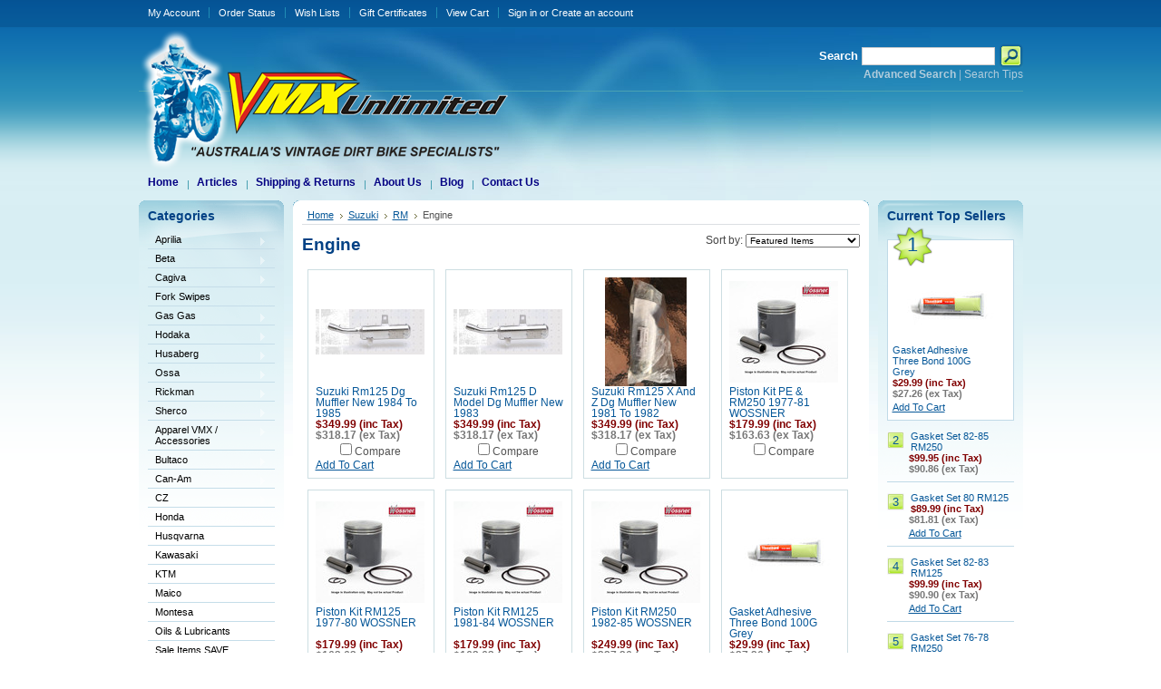

--- FILE ---
content_type: text/html; charset=UTF-8
request_url: http://www.vmxunlimited.com/engine-9/
body_size: 10910
content:
<!DOCTYPE html PUBLIC "-//W3C//DTD XHTML 1.0 Transitional//EN" "http://www.w3.org/TR/xhtml1/DTD/xhtml1-transitional.dtd">
<html xml:lang="en" lang="en" xmlns="http://www.w3.org/1999/xhtml">
<head>
    

    <title>Suzuki - RM - Engine - VMX Unlimited</title>

    <meta http-equiv="Content-Type" content="text/html; charset=UTF-8" />
    <meta name="description" content="" />
    <meta name="keywords" content="" />
    
    <link rel='canonical' href='http://vmxunlimited.com/engine-9/' />
    
    <meta http-equiv="Content-Script-Type" content="text/javascript" />
    <meta http-equiv="Content-Style-Type" content="text/css" />
    <meta name="google-site-verification" content="akp99zaknWY2loGh8OxwGIjRyEkyH-7HuSaULCYDfpo" />
    <link rel="shortcut icon" href="https://cdn2.bigcommerce.com/server5600/d180e/product_images/default_favicon.ico" />

    <!-- begin: js page tag -->
    <script language="javascript" type="text/javascript">//<![CDATA[
        (function(){
            // this happens before external dependencies (and dom ready) to reduce page flicker
            var node, i;
            for (i = window.document.childNodes.length; i--;) {
                node = window.document.childNodes[i];
                if (node.nodeName == 'HTML') {
                    node.className += ' javascript';
                }
            }
        })();
    //]]></script>
    <!-- end: js page tag -->

    <link href="https://cdn9.bigcommerce.com/r-50b4fa8997ce43839fb9457331bc39687cd8345a/themes/__master/Styles/styles.css" type="text/css" rel="stylesheet" /><link href="https://cdn9.bigcommerce.com/r-fbc582ff5bc2ca99c4db03e05b9b8668a131b976/themes/default/Styles/styles.css" media="all" type="text/css" rel="stylesheet" />
<link href="https://cdn9.bigcommerce.com/r-fbc582ff5bc2ca99c4db03e05b9b8668a131b976/themes/default/Styles/iselector.css" media="all" type="text/css" rel="stylesheet" />
<link href="https://cdn9.bigcommerce.com/r-50b4fa8997ce43839fb9457331bc39687cd8345a/themes/__master/Styles/flexslider.css" media="all" type="text/css" rel="stylesheet" />
<link href="https://cdn9.bigcommerce.com/r-50b4fa8997ce43839fb9457331bc39687cd8345a/themes/__master/Styles/slide-show.css" media="all" type="text/css" rel="stylesheet" />
<link href="https://cdn9.bigcommerce.com/r-50b4fa8997ce43839fb9457331bc39687cd8345a/themes/__master/Styles/styles-slide-show.css" media="all" type="text/css" rel="stylesheet" />
<link href="https://cdn9.bigcommerce.com/r-50b4fa8997ce43839fb9457331bc39687cd8345a/themes/__master/Styles/social.css" media="all" type="text/css" rel="stylesheet" />
<link href="https://cdn1.bigcommerce.com/server5600/d180e/templates/__custom/Styles/blue.css?t=1417132396" media="all" type="text/css" rel="stylesheet" />
<!--[if IE]><link href="https://cdn9.bigcommerce.com/r-fbc582ff5bc2ca99c4db03e05b9b8668a131b976/themes/default/Styles/ie.css" media="all" type="text/css" rel="stylesheet" /><![endif]-->
<link href="https://cdn9.bigcommerce.com/r-50b4fa8997ce43839fb9457331bc39687cd8345a/themes/__master/Styles/product.attributes.css" type="text/css" rel="stylesheet" /><link href="https://cdn9.bigcommerce.com/r-71ed723a0dc5de407cbb6418a2bdc9f5c71cda56/javascript/jquery/themes/cupertino/ui.all.css" type="text/css" rel="stylesheet" /><link href="https://cdn9.bigcommerce.com/r-50b4fa8997ce43839fb9457331bc39687cd8345a/themes/__master/Styles/product.quickview.css" type="text/css" rel="stylesheet" /><link href="https://cdn9.bigcommerce.com/r-71ed723a0dc5de407cbb6418a2bdc9f5c71cda56/javascript/superfish/css/store.css" type="text/css" rel="stylesheet" /><link type="text/css" rel="stylesheet" href="https://cdn9.bigcommerce.com/r-71ed723a0dc5de407cbb6418a2bdc9f5c71cda56/javascript/jquery/plugins/imodal/imodal.css" />

    <!-- Tell the browsers about our RSS feeds -->
    <link rel="alternate" type="application/rss+xml" title="New Products in Engine (RSS 2.0)" href="http://vmxunlimited.com/rss.php?categoryid=338&amp;type=rss" />
<link rel="alternate" type="application/atom+xml" title="New Products in Engine (Atom 0.3)" href="http://vmxunlimited.com/rss.php?categoryid=338&amp;type=atom" />
<link rel="alternate" type="application/rss+xml" title="Popular Products in Engine (RSS 2.0)" href="http://vmxunlimited.com/rss.php?action=popularproducts&amp;categoryid=338&amp;type=rss" />
<link rel="alternate" type="application/atom+xml" title="Popular Products in Engine (Atom 0.3)" href="http://vmxunlimited.com/rss.php?action=popularproducts&amp;categoryid=338&amp;type=atom" />
<link rel="alternate" type="application/rss+xml" title="Latest News (RSS 2.0)" href="http://www.vmxunlimited.com/rss.php?action=newblogs&amp;type=rss" />
<link rel="alternate" type="application/atom+xml" title="Latest News (Atom 0.3)" href="http://www.vmxunlimited.com/rss.php?action=newblogs&amp;type=atom" />
<link rel="alternate" type="application/rss+xml" title="New Products (RSS 2.0)" href="http://www.vmxunlimited.com/rss.php?type=rss" />
<link rel="alternate" type="application/atom+xml" title="New Products (Atom 0.3)" href="http://www.vmxunlimited.com/rss.php?type=atom" />
<link rel="alternate" type="application/rss+xml" title="Popular Products (RSS 2.0)" href="http://www.vmxunlimited.com/rss.php?action=popularproducts&amp;type=rss" />
<link rel="alternate" type="application/atom+xml" title="Popular Products (Atom 0.3)" href="http://www.vmxunlimited.com/rss.php?action=popularproducts&amp;type=atom" />


    <!-- Include visitor tracking code (if any) -->
    <!-- Start Tracking Code for analytics_googleanalytics -->

<script>
  (function(i,s,o,g,r,a,m){i['GoogleAnalyticsObject']=r;i[r]=i[r]||function(){
  (i[r].q=i[r].q||[]).push(arguments)},i[r].l=1*new Date();a=s.createElement(o),
  m=s.getElementsByTagName(o)[0];a.async=1;a.src=g;m.parentNode.insertBefore(a,m)
  })(window,document,'script','//www.google-analytics.com/analytics.js','ga');

  ga('create', 'UA-42489608-1', 'vmxunlimited.com');
  ga('send', 'pageview');

</script>

<!-- End Tracking Code for analytics_googleanalytics -->



    

    

    <script type="text/javascript" src="https://cdn9.bigcommerce.com/r-71ed723a0dc5de407cbb6418a2bdc9f5c71cda56/javascript/jquery/1.7.2/jquery.min.js"></script>
    <script type="text/javascript" src="http://www.vmxunlimited.com/javascript/menudrop.js?"></script>
    <script type="text/javascript" src="http://www.vmxunlimited.com/javascript/common.js?"></script>
    <script type="text/javascript" src="http://www.vmxunlimited.com/javascript/iselector.js?"></script>

    <script type="text/javascript">
    //<![CDATA[
    config.ShopPath = 'http://www.vmxunlimited.com';
    config.AppPath = '';
    config.FastCart = 1;
    var ThumbImageWidth = 120;
    var ThumbImageHeight = 120;
    //]]>
    </script>
    
<script type="text/javascript">
ShowImageZoomer = false;
$(document).ready(function() {
	
	function loadQuickView() {
		$(".QuickView").quickview({
			buttonText: "Quick View",
			buttonColor: "#f7f7f7",
			gradientColor: "#dcdbdb",
			textColor: "#000000"
		});
	}

	$(document).on('SearchReload', function() {
		loadQuickView();
	});

	loadQuickView();
});
</script>
<script type="text/javascript" src="https://cdn9.bigcommerce.com/r-71ed723a0dc5de407cbb6418a2bdc9f5c71cda56/javascript/jquery/plugins/jqueryui/1.8.18/jquery-ui.min.js"></script>
<script type="text/javascript" src="https://cdn9.bigcommerce.com/r-71ed723a0dc5de407cbb6418a2bdc9f5c71cda56/javascript/jquery/plugins/validate/jquery.validate.js"></script>
<script type="text/javascript" src="https://cdn9.bigcommerce.com/r-71ed723a0dc5de407cbb6418a2bdc9f5c71cda56/javascript/product.functions.js"></script>
<script type="text/javascript" src="https://cdn9.bigcommerce.com/r-71ed723a0dc5de407cbb6418a2bdc9f5c71cda56/javascript/product.attributes.js"></script>
<script type="text/javascript" src="https://cdn9.bigcommerce.com/r-71ed723a0dc5de407cbb6418a2bdc9f5c71cda56/javascript/quickview.js"></script>
<script type="text/javascript" src="https://cdn9.bigcommerce.com/r-71ed723a0dc5de407cbb6418a2bdc9f5c71cda56/javascript/quickview.initialise.js"></script><script type="text/javascript">
(function () {
    var xmlHttp = new XMLHttpRequest();

    xmlHttp.open('POST', 'https://bes.gcp.data.bigcommerce.com/nobot');
    xmlHttp.setRequestHeader('Content-Type', 'application/json');
    xmlHttp.send('{"store_id":"111670","timezone_offset":"11","timestamp":"2026-01-28T09:39:49.53281500Z","visit_id":"a1c90e0d-551f-45b6-a320-fed8d330f2c7","channel_id":1}');
})();
</script>
<script type="text/javascript" src="https://cdn9.bigcommerce.com/r-71ed723a0dc5de407cbb6418a2bdc9f5c71cda56/javascript/jquery/plugins/jquery.form.js"></script>
<script type="text/javascript" src="https://cdn9.bigcommerce.com/r-71ed723a0dc5de407cbb6418a2bdc9f5c71cda56/javascript/jquery/plugins/imodal/imodal.js"></script>
<script type="text/javascript" src="https://checkout-sdk.bigcommerce.com/v1/loader.js" defer></script>
<script type="text/javascript">
var BCData = {};
</script>

    <script type="text/javascript" src="https://cdn9.bigcommerce.com/r-71ed723a0dc5de407cbb6418a2bdc9f5c71cda56/javascript/quicksearch.js"></script>
    
</head>

<body>
	<div id="Container">
			<div id="AjaxLoading"><img src="https://cdn10.bigcommerce.com/r-fbc582ff5bc2ca99c4db03e05b9b8668a131b976/themes/default/images/ajax-loader.gif" alt="" />&nbsp; Loading... Please wait...</div>
		

				
		
		<div id="TopMenu">
			<ul style="display:">
				<li style="display:none" class="HeaderLiveChat">
					
				</li>
				<li style="display:" class="First"><a href="http://www.vmxunlimited.com/account.php">My Account</a></li>
				<li style="display:"><a href="http://www.vmxunlimited.com/orderstatus.php">Order Status</a></li>
				<li style="display:"><a href="http://www.vmxunlimited.com/wishlist.php">Wish Lists</a></li>
				<li><a href="http://www.vmxunlimited.com/giftcertificates.php">Gift Certificates</a></li>
				<li style="display:" class="CartLink"><a href="http://www.vmxunlimited.com/cart.php">View Cart <span></span></a></li>
				<li style="display:">
					<div>
						<a href='http://www.vmxunlimited.com/login.php' onclick=''>Sign in</a> or <a href='http://www.vmxunlimited.com/login.php?action=create_account' onclick=''>Create an account</a>
					</div>
				</li>
			</ul>
			<br class="Clear" />
		</div>

		<div id="Outer">
			<div id="Header">
				<div id="Logo">
					<a href="http://www.vmxunlimited.com/"><img src="/product_images/VMXlogo.png" border="0" id="LogoImage" alt="VMX Unlimited" /></a>

				</div>
							<div id="SearchForm">
				<form action="http://www.vmxunlimited.com/search.php" method="get" onsubmit="return check_small_search_form()">
					<label for="search_query">Search</label>
					<input type="text" name="search_query" id="search_query" class="Textbox" value="" />
					<input type="image" src="https://cdn10.bigcommerce.com/r-fbc582ff5bc2ca99c4db03e05b9b8668a131b976/themes/default/images/blue/Search.gif" class="Button" />
				</form>
				<p>
					<a href="http://www.vmxunlimited.com/search.php?mode=advanced"><strong>Advanced Search</strong></a> |
					<a href="http://www.vmxunlimited.com/search.php?action=Tips">Search Tips</a>
				</p>
			</div>

			<script type="text/javascript">
				var QuickSearchAlignment = 'left';
				var QuickSearchWidth = '232px';
				lang.EmptySmallSearch = "You forgot to enter some search keywords.";
			</script>

				<br class="Clear" />
			</div>
			<div id="Menu">
		<ul>
			<li class="First "><a href="http://www.vmxunlimited.com/"><span>Home</span></a></li>
				<li class="HasSubMenu ">
		<a href="http://vmxunlimited.com/pages/Articles.html"><span>Articles</span></a>
		<ul>
	<li><a href="http://vmxunlimited.com/pages/Maico-Stories.html">Maico Stories</a></li><li><a href="http://vmxunlimited.com/pages/Maico-History-through-1977.html">Maico History through 1977</a></li><li><a href="http://vmxunlimited.com/pages/Vintage-Plastics-info.html">Vintage Plastics info</a></li><li><a href="http://vmxunlimited.com/pages/Exhausts-info.html">Exhausts info</a></li><li><a href="http://vmxunlimited.com/pages/Seat-cover-info.html">Seat cover info</a></li><li><a href="http://vmxunlimited.com/pages/CZ-story.html">CZ story</a></li>
</ul>
	</li>	<li class=" ">
		<a href="http://vmxunlimited.com/pages/Shipping-%26-Returns.html"><span>Shipping &amp; Returns</span></a>
		
	</li>	<li class=" ">
		<a href="http://vmxunlimited.com/pages/About-Us.html"><span>About Us</span></a>
		
	</li>	<li class=" ">
		<a href="http://vmxunlimited.com/blog/"><span>Blog</span></a>
		
	</li>	<li class=" ">
		<a href="http://vmxunlimited.com/pages/Contact-Us.html"><span>Contact Us</span></a>
		
	</li>
		</ul>
	</div>


	<div id="Wrapper">
		
		<div class="Left" id="LayoutColumn1">
							<div class="Block CategoryList Moveable Panel" id="SideCategoryList">
					<h2>Categories</h2>
					<div class="BlockContent">
						<div class="SideCategoryListFlyout">
							<ul class="sf-menu sf-vertical">
<li><a href="http://www.vmxunlimited.com/aprilla/">Aprilia</a><ul>
<li><a href="http://www.vmxunlimited.com/air-fuel-14/">Air &amp; Fuel</a></li>

</ul>
</li>
<li><a href="http://www.vmxunlimited.com/beta/">Beta</a><ul>
<li><a href="http://www.vmxunlimited.com/air-fuel-15/">Air &amp; Fuel</a></li>
<li><a href="http://www.vmxunlimited.com/plastics-12/">Plastics</a></li>
<li><a href="http://www.vmxunlimited.com/seat-11/">Seat</a></li>

</ul>
</li>
<li><a href="http://www.vmxunlimited.com/cagiva/">Cagiva</a><ul>
<li><a href="http://www.vmxunlimited.com/air-fuel-13/">Air &amp; Fuel</a></li>
<li><a href="http://www.vmxunlimited.com/plastics-11/">Plastics</a></li>

</ul>
</li>
<li><a href="http://www.vmxunlimited.com/fork-swipes/">Fork Swipes</a></li>
<li><a href="http://www.vmxunlimited.com/gas-gas/">Gas Gas</a><ul>
<li><a href="http://www.vmxunlimited.com/air-fuel-10/">Air &amp;  Fuel</a></li>

</ul>
</li>
<li><a href="http://www.vmxunlimited.com/hodaka/">Hodaka</a><ul>
<li><a href="http://www.vmxunlimited.com/air-fuel-11/">Air &amp; Fuel</a></li>

</ul>
</li>
<li><a href="http://www.vmxunlimited.com/husaberg/">Husaberg</a><ul>
<li><a href="http://www.vmxunlimited.com/air-fuel-9/">Air &amp; Fuel</a></li>

</ul>
</li>
<li><a href="http://www.vmxunlimited.com/ossa/">Ossa</a><ul>
<li><a href="http://www.vmxunlimited.com/air-fuel-6/">Air &amp; Fuel</a></li>
<li><a href="http://www.vmxunlimited.com/plastic/">Plastic</a></li>
<li><a href="http://www.vmxunlimited.com/seat-12/">Seat</a></li>

</ul>
</li>
<li><a href="http://www.vmxunlimited.com/rickman/">Rickman</a><ul>
<li><a href="http://www.vmxunlimited.com/air-fuel-7/">Air &amp; Fuel</a></li>

</ul>
</li>
<li><a href="http://www.vmxunlimited.com/sherco/">Sherco</a><ul>
<li><a href="http://www.vmxunlimited.com/air-fuel-8/">Air &amp; Fuel</a></li>

</ul>
</li>
<li><a href="http://www.vmxunlimited.com/apparel-vmx-accessories/">Apparel VMX / Accessories</a><ul>
<li><a href="http://www.vmxunlimited.com/boots/">Boots</a></li>
<li><a href="http://www.vmxunlimited.com/gloves/">Gloves</a></li>
<li><a href="http://www.vmxunlimited.com/goggles/">Goggles</a></li>
<li><a href="http://www.vmxunlimited.com/helmets-1/">Helmets</a></li>
<li><a href="http://www.vmxunlimited.com/jerseys/">Jerseys</a></li>
<li><a href="http://www.vmxunlimited.com/pants/">Pants</a></li>

</ul>
</li>
<li><a href="http://www.vmxunlimited.com/categories/Bultaco/">Bultaco</a><ul>
<li><a href="http://www.vmxunlimited.com/categories/Bultaco/Air-%26-Fuel/">Air &amp; Fuel</a></li>
<li><a href="http://www.vmxunlimited.com/brakes-9/">Brakes</a></li>
<li><a href="http://www.vmxunlimited.com/categories/Bultaco/Controls/">Controls</a></li>
<li><a href="http://www.vmxunlimited.com/decals-9/">Decals</a></li>
<li><a href="http://www.vmxunlimited.com/categories/Bultaco/Plastics/">Plastics</a></li>
<li><a href="http://www.vmxunlimited.com/categories/Bultaco/Seat/">Seat</a></li>
<li><a href="http://www.vmxunlimited.com/categories/Bultaco/Suspension/">Suspension</a></li>

</ul>
</li>
<li><a href="http://www.vmxunlimited.com/can-am/">Can-Am</a><ul>
<li><a href="http://www.vmxunlimited.com/air-fuel-12/">Air &amp; Fuel</a></li>
<li><a href="http://www.vmxunlimited.com/seat-14/">Seat</a></li>

</ul>
</li>
<li><a href="http://www.vmxunlimited.com/categories/CZ/">CZ</a><ul>
<li><a href="http://www.vmxunlimited.com/categories/CZ/Air-%26-Fuel/">Air &amp; Fuel</a></li>
<li><a href="http://www.vmxunlimited.com/aparrel/">Apparel VMX</a></li>
<li><a href="http://www.vmxunlimited.com/billet-alloy/">Billet Alloy </a></li>
<li><a href="http://www.vmxunlimited.com/categories/CZ/Brakes/">Brakes</a></li>
<li><a href="http://www.vmxunlimited.com/categories/CZ/Cables/">Cables</a></li>
<li><a href="http://www.vmxunlimited.com/categories/CZ/Chain-%26-Sprockets/">Chain &amp; Sprockets</a></li>
<li><a href="http://www.vmxunlimited.com/clutch-6/">Clutch</a></li>
<li><a href="http://www.vmxunlimited.com/categories/CZ/Controls/">Controls</a></li>
<li><a href="http://www.vmxunlimited.com/decals-10/">Decals</a></li>
<li><a href="http://www.vmxunlimited.com/categories/CZ/Electrical/">Electrical</a></li>
<li><a href="http://www.vmxunlimited.com/categories/CZ/Engine/">Engine</a></li>
<li><a href="http://www.vmxunlimited.com/exhaust-6/">Exhaust</a></li>
<li><a href="http://www.vmxunlimited.com/frame-2/">Frame</a></li>
<li><a href="http://www.vmxunlimited.com/categories/CZ/Plastics/">Plastics</a></li>
<li><a href="http://www.vmxunlimited.com/categories/CZ/Seat/">Seat</a></li>
<li><a href="http://www.vmxunlimited.com/categories/CZ/Suspension/">Suspension</a></li>
<li><a href="http://www.vmxunlimited.com/categories/CZ/Tools-%26-Manuals/">Tools &amp; Manuals</a></li>
<li><a href="http://www.vmxunlimited.com/transmission-6/">Transmission</a></li>
<li><a href="http://www.vmxunlimited.com/wheels-4/">Wheels</a></li>

</ul>
</li>
<li><a href="http://www.vmxunlimited.com/categories/Honda/">Honda</a><ul>
<li><a href="http://www.vmxunlimited.com/categories/Honda/CR/">CR</a><ul>
<li><a href="http://www.vmxunlimited.com/categories/Honda/CR/Air-%26-Fuel/">Air &amp; Fuel</a></li>
<li><a href="http://www.vmxunlimited.com/categories/Honda/CR/Brakes/">Brakes</a></li>
<li><a href="http://www.vmxunlimited.com/categories/Honda/CR/Cables/">Cables</a></li>
<li><a href="http://www.vmxunlimited.com/chain-sprockets-4/">Chain &amp; Sprockets</a></li>
<li><a href="http://www.vmxunlimited.com/categories/Honda/CR/Controls/">Controls</a></li>
<li><a href="http://www.vmxunlimited.com/decals-11/">Decals</a></li>
<li><a href="http://www.vmxunlimited.com/electrical-9/">Electrical</a></li>
<li><a href="http://www.vmxunlimited.com/engine-8/">Engine</a></li>
<li><a href="http://www.vmxunlimited.com/categories/Honda/CR/Exhaust/">Exhaust</a></li>
<li><a href="http://www.vmxunlimited.com/categories/Honda/CR/Frame/">Frame</a></li>
<li><a href="http://www.vmxunlimited.com/categories/Honda/CR/Plastics/">Plastics</a></li>
<li><a href="http://www.vmxunlimited.com/categories/Honda/CR/Seat/">Seat</a></li>
<li><a href="http://www.vmxunlimited.com/categories/Honda/CR/Suspension/">Suspension</a></li>
<li><a href="http://www.vmxunlimited.com/tools-4/">Tools</a></li>
<li><a href="http://www.vmxunlimited.com/categories/Honda/CR/Wheels/">Wheels</a></li>

</ul>
</li>
<li><a href="http://www.vmxunlimited.com/ct/">CT</a><ul>
<li><a href="http://www.vmxunlimited.com/brakes-15/">Brakes</a></li>
<li><a href="http://www.vmxunlimited.com/chain/">Chain</a></li>
<li><a href="http://www.vmxunlimited.com/chain-sprockets-19/">Chain &amp; Sprockets</a></li>
<li><a href="http://www.vmxunlimited.com/controls-11/">Controls</a></li>
<li><a href="http://www.vmxunlimited.com/forks/">Forks</a></li>
<li><a href="http://www.vmxunlimited.com/parts/">Parts</a></li>

</ul>
</li>
<li><a href="http://www.vmxunlimited.com/categories/Honda/MR50/">MR50</a></li>
<li><a href="http://www.vmxunlimited.com/nx/">NX</a><ul>
<li><a href="http://www.vmxunlimited.com/air-fuel-16/">Air &amp; Fuel</a></li>

</ul>
</li>
<li><a href="http://www.vmxunlimited.com/sl/">SL</a><ul>
<li><a href="http://www.vmxunlimited.com/air-fuel-17/">Air &amp; Fuel</a></li>

</ul>
</li>
<li><a href="http://www.vmxunlimited.com/tr/">TR</a></li>
<li><a href="http://www.vmxunlimited.com/xl/">XL</a><ul>
<li><a href="http://www.vmxunlimited.com/air-fuel-18/">Air &amp; Fuel</a></li>
<li><a href="http://www.vmxunlimited.com/seat-13/">Seat</a></li>

</ul>
</li>
<li><a href="http://www.vmxunlimited.com/categories/Honda/XR/">XR</a><ul>
<li><a href="http://www.vmxunlimited.com/categories/Honda/XR/Air-%26-Fuel/">Air &amp; Fuel</a></li>
<li><a href="http://www.vmxunlimited.com/brakes-11/">Brakes</a></li>
<li><a href="http://www.vmxunlimited.com/cables-9/">Cables</a></li>
<li><a href="http://www.vmxunlimited.com/chain-sprockets-7/">Chain &amp; Sprockets</a></li>
<li><a href="http://www.vmxunlimited.com/controls-10/">Controls</a></li>
<li><a href="http://www.vmxunlimited.com/decals-13/">Decals</a></li>
<li><a href="http://www.vmxunlimited.com/electrical-7/">Electrical</a></li>
<li><a href="http://www.vmxunlimited.com/enginr/">Engine</a></li>
<li><a href="http://www.vmxunlimited.com/frame-7/">Frame</a></li>
<li><a href="http://www.vmxunlimited.com/categories/Honda/XR/Plastics/">Plastics</a></li>
<li><a href="http://www.vmxunlimited.com/categories/Honda/XR/Seat/">Seat</a></li>
<li><a href="http://www.vmxunlimited.com/categories/Honda/XR/Suspension/">Suspension</a></li>

</ul>
</li>

</ul>
</li>
<li><a href="http://www.vmxunlimited.com/categories/Husqvarna/">Husqvarna</a><ul>
<li><a href="http://www.vmxunlimited.com/exhaust-7/">Exhaust</a></li>

</ul>
</li>
<li><a href="http://www.vmxunlimited.com/categories/Kawasaki/">Kawasaki</a><ul>
<li><a href="http://www.vmxunlimited.com/categories/Kawasaki/KDX/">KDX</a><ul>
<li><a href="http://www.vmxunlimited.com/air-fuel-4/">Air &amp; Fuel</a></li>
<li><a href="http://www.vmxunlimited.com/apparel-vmx-13/">Apparel VMX</a></li>
<li><a href="http://www.vmxunlimited.com/brakes-10/">Brakes</a></li>
<li><a href="http://www.vmxunlimited.com/controls-7/">Controls</a></li>
<li><a href="http://www.vmxunlimited.com/exhaust-8/">Exhaust</a></li>
<li><a href="http://www.vmxunlimited.com/plastics-6/">Plastics</a></li>
<li><a href="http://www.vmxunlimited.com/seat-10/">Seat</a></li>
<li><a href="http://www.vmxunlimited.com/suspension-2/">Suspension</a></li>
<li><a href="http://www.vmxunlimited.com/wheels-11/">Wheels</a></li>

</ul>
</li>
<li><a href="http://www.vmxunlimited.com/kl/">KL</a><ul>
<li><a href="http://www.vmxunlimited.com/air-fuel-19/">Air &amp; Fuel</a></li>

</ul>
</li>
<li><a href="http://www.vmxunlimited.com/klx/">KLX</a><ul>
<li><a href="http://www.vmxunlimited.com/air-fuel-20/">Air &amp; Fuel</a></li>
<li><a href="http://www.vmxunlimited.com/controls-14/">Controls</a></li>
<li><a href="http://www.vmxunlimited.com/seat-15/">Seat</a></li>

</ul>
</li>
<li><a href="http://www.vmxunlimited.com/categories/Kawasaki/KX/">KX</a><ul>
<li><a href="http://www.vmxunlimited.com/air-fuel/">Air &amp; Fuel</a></li>
<li><a href="http://www.vmxunlimited.com/apparel-vmx-12/">Apparel VMX</a></li>
<li><a href="http://www.vmxunlimited.com/brakes-12/">Brakes</a></li>
<li><a href="http://www.vmxunlimited.com/cables-10/">Cables</a></li>
<li><a href="http://www.vmxunlimited.com/categories/Kawasaki/KX/Controls/">Controls</a></li>
<li><a href="http://www.vmxunlimited.com/decals-19/">Decals</a></li>
<li><a href="http://www.vmxunlimited.com/engine-13/">Engine</a></li>
<li><a href="http://www.vmxunlimited.com/categories/Kawasaki/KX/Exhaust/">Exhaust</a></li>
<li><a href="http://www.vmxunlimited.com/frame-16/">Frame</a></li>
<li><a href="http://www.vmxunlimited.com/categories/Kawasaki/KX/Plastics/">Plastics</a></li>
<li><a href="http://www.vmxunlimited.com/categories/Kawasaki/KX/Seat/">Seat</a></li>
<li><a href="http://www.vmxunlimited.com/categories/Kawasaki/KX/Suspension/">Suspension</a></li>

</ul>
</li>
<li><a href="http://www.vmxunlimited.com/zx/">ZX</a><ul>
<li><a href="http://www.vmxunlimited.com/controls-17/">Controls</a></li>

</ul>
</li>

</ul>
</li>
<li><a href="http://www.vmxunlimited.com/categories/KTM/">KTM</a><ul>
<li><a href="http://www.vmxunlimited.com/categories/KTM/Air-%26-Fuel/">Air &amp; Fuel</a></li>
<li><a href="http://www.vmxunlimited.com/brakes-14/">Brakes</a></li>
<li><a href="http://www.vmxunlimited.com/categories/KTM/Controls/">Controls</a></li>
<li><a href="http://www.vmxunlimited.com/decals-20/">Decals</a></li>
<li><a href="http://www.vmxunlimited.com/categories/KTM/Electrical/">Electrical</a></li>
<li><a href="http://www.vmxunlimited.com/exhaust-9/">Exhaust</a></li>
<li><a href="http://www.vmxunlimited.com/categories/KTM/Plastics/">Plastics</a></li>
<li><a href="http://www.vmxunlimited.com/seat-6/">Seat</a></li>

</ul>
</li>
<li><a href="http://www.vmxunlimited.com/categories/Maico/">Maico</a><ul>
<li><a href="http://www.vmxunlimited.com/68-71-square-barrel/">68-71 Square Barrel</a><ul>
<li><a href="http://www.vmxunlimited.com/air-cleaner/">Air Cleaner</a></li>
<li><a href="http://www.vmxunlimited.com/alloy-trick-bits-2/">Alloy Trick Bits</a></li>
<li><a href="http://www.vmxunlimited.com/apparel-vmx-3/">Apparel VMX Maico</a></li>
<li><a href="http://www.vmxunlimited.com/brakes-2/">Brakes</a></li>
<li><a href="http://www.vmxunlimited.com/cables-5/">Cables</a></li>
<li><a href="http://www.vmxunlimited.com/chain-sprockets/">Chain &amp; Sprockets</a></li>
<li><a href="http://www.vmxunlimited.com/clutch/">Clutch</a></li>
<li><a href="http://www.vmxunlimited.com/controls-1/">Controls</a></li>
<li><a href="http://www.vmxunlimited.com/decals-1/">Decals</a></li>
<li><a href="http://www.vmxunlimited.com/electrical/">Electrical</a></li>
<li><a href="http://www.vmxunlimited.com/engine-2/">Engine</a></li>
<li><a href="http://www.vmxunlimited.com/exhaust/">Exhaust</a></li>
<li><a href="http://www.vmxunlimited.com/frame-5/">Frame</a></li>
<li><a href="http://www.vmxunlimited.com/fuel-system/">Fuel System</a></li>
<li><a href="http://www.vmxunlimited.com/plastics/">Plastics</a></li>
<li><a href="http://www.vmxunlimited.com/seat-5/">Seat</a></li>
<li><a href="http://www.vmxunlimited.com/suspension-forks-2/">Suspension - Forks</a></li>
<li><a href="http://www.vmxunlimited.com/transmission/">Transmission</a></li>
<li><a href="http://www.vmxunlimited.com/wheels-5/">Wheels</a></li>

</ul>
</li>
<li><a href="http://www.vmxunlimited.com/71-74-radial-4-speed/">71-74 Radial 4 Speed</a><ul>
<li><a href="http://www.vmxunlimited.com/apparel-vmx-maico-2/">Apparel VMX Maico</a></li>
<li><a href="http://www.vmxunlimited.com/air-cleaner-1/">Air Cleaner</a></li>
<li><a href="http://www.vmxunlimited.com/alloy-trick-bits-1/">Alloy Trick Bits</a></li>
<li><a href="http://www.vmxunlimited.com/brakes-1/">Brakes</a></li>
<li><a href="http://www.vmxunlimited.com/cables/">Cables</a></li>
<li><a href="http://www.vmxunlimited.com/chain-sprockets-1/">Chain &amp; Sprockets</a></li>
<li><a href="http://www.vmxunlimited.com/clutch-1/">Clutch</a></li>
<li><a href="http://www.vmxunlimited.com/controls-2/">Controls</a></li>
<li><a href="http://www.vmxunlimited.com/decals-2/">Decals</a></li>
<li><a href="http://www.vmxunlimited.com/electrical-1/">Electrical</a></li>
<li><a href="http://www.vmxunlimited.com/engine-3/">Engine</a></li>
<li><a href="http://www.vmxunlimited.com/exhaust-1/">Exhaust</a></li>
<li><a href="http://www.vmxunlimited.com/frame-1/">Frame</a></li>
<li><a href="http://www.vmxunlimited.com/fuel-system-1/">Fuel System</a></li>
<li><a href="http://www.vmxunlimited.com/plastics-1/">Plastics</a></li>
<li><a href="http://www.vmxunlimited.com/seat/">Seat</a></li>
<li><a href="http://www.vmxunlimited.com/suspension-forks-3/">Suspension - Forks</a></li>
<li><a href="http://www.vmxunlimited.com/transmission-1/">Transmission</a></li>
<li><a href="http://www.vmxunlimited.com/wheels-6/">Wheels</a></li>

</ul>
</li>
<li><a href="http://www.vmxunlimited.com/75-77-aw/">75-77 AW</a><ul>
<li><a href="http://www.vmxunlimited.com/air-cleaner-2/">Air Cleaner</a></li>
<li><a href="http://www.vmxunlimited.com/alloy-trick-bits-4/">Alloy Trick Bits</a></li>
<li><a href="http://www.vmxunlimited.com/apparel-vmx-5/">Apparel VMX Maico</a></li>
<li><a href="http://www.vmxunlimited.com/brakes-5/">Brakes</a></li>
<li><a href="http://www.vmxunlimited.com/cables-1/">Cables</a></li>
<li><a href="http://www.vmxunlimited.com/chain-sprockets-2/">Chain &amp; Sprockets</a></li>
<li><a href="http://www.vmxunlimited.com/clutch-2/">Clutch</a></li>
<li><a href="http://www.vmxunlimited.com/controls-3/">Controls</a></li>
<li><a href="http://www.vmxunlimited.com/decals-3/">Decals</a></li>
<li><a href="http://www.vmxunlimited.com/electrical-2/">Electrical</a></li>
<li><a href="http://www.vmxunlimited.com/engine-4/">Engine</a></li>
<li><a href="http://www.vmxunlimited.com/exhaust-2/">Exhaust</a></li>
<li><a href="http://www.vmxunlimited.com/frame-6/">Frame</a></li>
<li><a href="http://www.vmxunlimited.com/fuel-system-2/">Fuel System</a></li>
<li><a href="http://www.vmxunlimited.com/plastics-2/">Plastics</a></li>
<li><a href="http://www.vmxunlimited.com/seat-1/">Seat</a></li>
<li><a href="http://www.vmxunlimited.com/suspension-forks-4/">Suspension - Forks</a></li>
<li><a href="http://www.vmxunlimited.com/transmission-2/">Transmission</a></li>
<li><a href="http://www.vmxunlimited.com/wheels-7/">Wheels</a></li>

</ul>
</li>
<li><a href="http://www.vmxunlimited.com/78-79-magnun/">78-79 Magnum</a><ul>
<li><a href="http://www.vmxunlimited.com/apparel-vmx-maico-1/">Apparel VMX Maico</a></li>
<li><a href="http://www.vmxunlimited.com/air-cleaner-3/">Air Cleaner</a></li>
<li><a href="http://www.vmxunlimited.com/alloy-trick-bits-3/">Alloy Trick Bits</a></li>
<li><a href="http://www.vmxunlimited.com/brakes-3/">Brakes</a></li>
<li><a href="http://www.vmxunlimited.com/cables-2/">Cables</a></li>
<li><a href="http://www.vmxunlimited.com/chain-sprockets-3/">Chain &amp; Sprockets</a></li>
<li><a href="http://www.vmxunlimited.com/clutch-3/">Clutch</a></li>
<li><a href="http://www.vmxunlimited.com/controls-4/">Controls</a></li>
<li><a href="http://www.vmxunlimited.com/decals-4/">Decals</a></li>
<li><a href="http://www.vmxunlimited.com/electrical-3/">Electrical</a></li>
<li><a href="http://www.vmxunlimited.com/engine-5/">Engine</a></li>
<li><a href="http://www.vmxunlimited.com/exhaust-3/">Exhaust</a></li>
<li><a href="http://www.vmxunlimited.com/frame-4/">Frame</a></li>
<li><a href="http://www.vmxunlimited.com/fuel-system-3/">Fuel System</a></li>
<li><a href="http://www.vmxunlimited.com/plastics-3/">Plastics</a></li>
<li><a href="http://www.vmxunlimited.com/seat-2/">Seat</a></li>
<li><a href="http://www.vmxunlimited.com/suspension-forks-5/">Suspension - Forks</a></li>
<li><a href="http://www.vmxunlimited.com/tools-manuals/">Tools &amp; manuals</a></li>
<li><a href="http://www.vmxunlimited.com/transmission-3/">Transmission</a></li>
<li><a href="http://www.vmxunlimited.com/wheels-8/">Wheels</a></li>

</ul>
</li>
<li><a href="http://www.vmxunlimited.com/78-82-magnum-mega/">80-81 Mega1&amp;2</a><ul>
<li><a href="http://www.vmxunlimited.com/air-cleaner-4/">Air Cleaner</a></li>
<li><a href="http://www.vmxunlimited.com/alloy-trick-bits/">Alloy Trick Bits</a></li>
<li><a href="http://www.vmxunlimited.com/apparel-vmx-7/">Apparel VMX Maico</a></li>
<li><a href="http://www.vmxunlimited.com/brakes-4/">Brakes</a></li>
<li><a href="http://www.vmxunlimited.com/cables-3/">Cables</a></li>
<li><a href="http://www.vmxunlimited.com/chain-sprockets-5/">Chain &amp; Sprockets</a></li>
<li><a href="http://www.vmxunlimited.com/clutch-4/">Clutch</a></li>
<li><a href="http://www.vmxunlimited.com/controls-5/">Controls</a></li>
<li><a href="http://www.vmxunlimited.com/decals-5/">Decals</a></li>
<li><a href="http://www.vmxunlimited.com/electrical-4/">Electrical</a></li>
<li><a href="http://www.vmxunlimited.com/engine-6/">Engine</a></li>
<li><a href="http://www.vmxunlimited.com/exhaust-4/">Exhaust</a></li>
<li><a href="http://www.vmxunlimited.com/frame/">Frame</a></li>
<li><a href="http://www.vmxunlimited.com/fuel-system-4/">Fuel System</a></li>
<li><a href="http://www.vmxunlimited.com/plastics-4/">Plastics</a></li>
<li><a href="http://www.vmxunlimited.com/seat-3/">Seat</a></li>
<li><a href="http://www.vmxunlimited.com/suspension-5/">Suspension</a></li>
<li><a href="http://www.vmxunlimited.com/tools-3/">Tools</a></li>
<li><a href="http://www.vmxunlimited.com/transmission-4/">Transmission</a></li>
<li><a href="http://www.vmxunlimited.com/wheels-9/">Wheels</a></li>

</ul>
</li>
<li><a href="http://www.vmxunlimited.com/83-86/">82-86</a><ul>
<li><a href="http://www.vmxunlimited.com/air-cleaner-5/">Air Cleaner</a></li>
<li><a href="http://www.vmxunlimited.com/alloy-trick-bits-5/">Alloy Trick Bits</a></li>
<li><a href="http://www.vmxunlimited.com/apparel-vmx-8/">Apparel VMX Maico</a></li>
<li><a href="http://www.vmxunlimited.com/brakes-6/">Brakes</a></li>
<li><a href="http://www.vmxunlimited.com/cables-4/">Cables</a></li>
<li><a href="http://www.vmxunlimited.com/chain-sprockets-6/">Chain &amp; Sprockets</a></li>
<li><a href="http://www.vmxunlimited.com/clutch-5/">Clutch</a></li>
<li><a href="http://www.vmxunlimited.com/controls/">Controls</a></li>
<li><a href="http://www.vmxunlimited.com/decals-6/">Decals</a></li>
<li><a href="http://www.vmxunlimited.com/electrical-6/">Electrical</a></li>
<li><a href="http://www.vmxunlimited.com/engine-7/">Engine</a></li>
<li><a href="http://www.vmxunlimited.com/exhaust-5/">Exhaust</a></li>
<li><a href="http://www.vmxunlimited.com/frame-3/">Frame</a></li>
<li><a href="http://www.vmxunlimited.com/fuel-system-5/">Fuel System</a></li>
<li><a href="http://www.vmxunlimited.com/plastics-5/">Plastics</a></li>
<li><a href="http://www.vmxunlimited.com/seat-4/">Seat</a></li>
<li><a href="http://www.vmxunlimited.com/suspension-forks-1/">Suspension - Forks</a></li>
<li><a href="http://www.vmxunlimited.com/tools-2/">Tools</a></li>
<li><a href="http://www.vmxunlimited.com/transmission-5/">Transmission</a></li>
<li><a href="http://www.vmxunlimited.com/wheels-10/">Wheels</a></li>

</ul>
</li>
<li><a href="http://www.vmxunlimited.com/categories/Maico/Billet-Parts/">Billet Parts</a></li>
<li><a href="http://www.vmxunlimited.com/categories/Maico/Tools-%26-Manuals/">Tools &amp; Manuals</a></li>
<li><a href="http://www.vmxunlimited.com/universal-parts/">Universal Parts</a></li>

</ul>
</li>
<li><a href="http://www.vmxunlimited.com/categories/Montesa/">Montesa</a><ul>
<li><a href="http://www.vmxunlimited.com/categories/Montesa/Air-%26-Fuel/">Air &amp; Fuel</a></li>
<li><a href="http://www.vmxunlimited.com/categories/Montesa/Cables/">Cables</a></li>
<li><a href="http://www.vmxunlimited.com/categories/Montesa/Controls/">Controls</a></li>
<li><a href="http://www.vmxunlimited.com/categories/Montesa/Plastics/">Plastics</a></li>
<li><a href="http://www.vmxunlimited.com/categories/Montesa/Seat/">Seat</a></li>
<li><a href="http://www.vmxunlimited.com/categories/Montesa/Suspension/">Suspension</a></li>

</ul>
</li>
<li><a href="http://www.vmxunlimited.com/oils-lubricants/">Oils &amp; Lubricants</a></li>
<li><a href="http://www.vmxunlimited.com/sale-items/">Sale Items SAVE $$$$$$$</a></li>
<li><a href="http://www.vmxunlimited.com/categories/Suzuki/">Suzuki</a><ul>
<li><a href="http://www.vmxunlimited.com/dr/">DR</a><ul>
<li><a href="http://www.vmxunlimited.com/air-fuel-21/">Air &amp; Fuel</a></li>

</ul>
</li>
<li><a href="http://www.vmxunlimited.com/drz/">DRZ</a><ul>
<li><a href="http://www.vmxunlimited.com/air-fuel-22/">Air &amp; Fuel</a></li>
<li><a href="http://www.vmxunlimited.com/controls-13/">Controls</a></li>
<li><a href="http://www.vmxunlimited.com/decals-17/">Decals</a></li>
<li><a href="http://www.vmxunlimited.com/jr/">JR</a></li>
<li><a href="http://www.vmxunlimited.com/plastics-10/">Plastics</a></li>

</ul>
</li>
<li><a href="http://www.vmxunlimited.com/gsxr/">GSXR</a><ul>
<li><a href="http://www.vmxunlimited.com/controls-15/">Controls</a></li>

</ul>
</li>
<li><a href="http://www.vmxunlimited.com/gt/">GT</a><ul>
<li><a href="http://www.vmxunlimited.com/air-fuel-24/">Air &amp; Fuel</a></li>

</ul>
</li>
<li><a href="http://www.vmxunlimited.com/jr-1/">JR</a><ul>
<li><a href="http://www.vmxunlimited.com/air-fuel-25/">Air &amp; Fuel</a></li>
<li><a href="http://www.vmxunlimited.com/controls-16/">Controls</a></li>
<li><a href="http://www.vmxunlimited.com/decals-18/">Decals</a></li>

</ul>
</li>
<li><a href="http://www.vmxunlimited.com/rg/">RG</a><ul>
<li><a href="http://www.vmxunlimited.com/air-fuel-27/">Air &amp; Fuel</a></li>

</ul>
</li>
<li><a href="http://www.vmxunlimited.com/sp/">SP</a><ul>
<li><a href="http://www.vmxunlimited.com/air-fuel-26/">Air &amp; Fuel</a></li>

</ul>
</li>
<li><a href="http://www.vmxunlimited.com/tc/">TC</a><ul>
<li><a href="http://www.vmxunlimited.com/air-fuel-28/">Air &amp; Fuel</a></li>

</ul>
</li>
<li><a href="http://www.vmxunlimited.com/ts/">TS</a><ul>
<li><a href="http://www.vmxunlimited.com/air-fuel-23/">Air &amp; Fuel</a></li>
<li><a href="http://www.vmxunlimited.com/controls-12/">Controls</a></li>

</ul>
</li>
<li><a href="http://www.vmxunlimited.com/xs/">XS</a></li>
<li><a href="http://www.vmxunlimited.com/categories/Suzuki/PE/">PE</a><ul>
<li><a href="http://www.vmxunlimited.com/categories/Suzuki/PE/Air-and-Fuel/">Air and Fuel</a></li>
<li><a href="http://www.vmxunlimited.com/apparel-vmx-9/">Apparel VMX</a></li>
<li><a href="http://www.vmxunlimited.com/categories/Suzuki/PE/Brakes/">Brakes</a></li>
<li><a href="http://www.vmxunlimited.com/categories/Suzuki/PE/Cables/">Cables</a></li>
<li><a href="http://www.vmxunlimited.com/chain-sprockets-9/">Chain &amp; Sprockets</a></li>
<li><a href="http://www.vmxunlimited.com/categories/Suzuki/PE/Controls/">Controls</a></li>
<li><a href="http://www.vmxunlimited.com/decals-7/">Decals</a></li>
<li><a href="http://www.vmxunlimited.com/engine-14/">Engine</a></li>
<li><a href="http://www.vmxunlimited.com/exhaust-10/">Exhaust</a></li>
<li><a href="http://www.vmxunlimited.com/frame-15/">Frame</a></li>
<li><a href="http://www.vmxunlimited.com/categories/Suzuki/PE/Plastics/">Plastics</a></li>
<li><a href="http://www.vmxunlimited.com/categories/Suzuki/PE/Seat/">Seat</a></li>
<li><a href="http://www.vmxunlimited.com/suspension-6/">Suspension</a></li>
<li><a href="http://www.vmxunlimited.com/wheels-12/">Wheels</a></li>

</ul>
</li>
<li><a href="http://www.vmxunlimited.com/categories/Suzuki/RM/">RM</a><ul>
<li><a href="http://www.vmxunlimited.com/categories/Suzuki/RM/Air-%26-Fuel/">Air &amp; Fuel</a></li>
<li><a href="http://www.vmxunlimited.com/apparel-vmx-2/">Apparel VMX</a></li>
<li><a href="http://www.vmxunlimited.com/categories/Suzuki/RM/Brakes/">Brakes</a></li>
<li><a href="http://www.vmxunlimited.com/categories/Suzuki/RM/Cables/">Cables</a></li>
<li><a href="http://www.vmxunlimited.com/chain-sprockets-10/">Chain &amp; Sprockets</a></li>
<li><a href="http://www.vmxunlimited.com/categories/Suzuki/RM/Controls/">Controls</a></li>
<li><a href="http://www.vmxunlimited.com/decals/">Decals</a></li>
<li><a href="http://www.vmxunlimited.com/categories/Suzuki/RM/Electrical/">Electrical</a></li>
<li><a href="http://www.vmxunlimited.com/engine-9/">Engine</a></li>
<li><a href="http://www.vmxunlimited.com/categories/Suzuki/RM/Exhaust/">Exhaust</a></li>
<li><a href="http://www.vmxunlimited.com/categories/Suzuki/RM/Frame/">Frame</a></li>
<li><a href="http://www.vmxunlimited.com/categories/Suzuki/RM/Plastics/">Plastics</a></li>
<li><a href="http://www.vmxunlimited.com/categories/Suzuki/RM/Seat/">Seat</a></li>
<li><a href="http://www.vmxunlimited.com/categories/Suzuki/RM/Suspension/">Suspension</a></li>
<li><a href="http://www.vmxunlimited.com/wheels-13/">Wheels</a></li>

</ul>
</li>
<li><a href="http://www.vmxunlimited.com/categories/Suzuki/TM/">TM</a><ul>
<li><a href="http://www.vmxunlimited.com/categories/Suzuki/TM/Air-%26-Fuel/">Air &amp; Fuel</a></li>
<li><a href="http://www.vmxunlimited.com/apparel-vmx-10/">Apparel VMX</a></li>
<li><a href="http://www.vmxunlimited.com/chain-sprockets-11/">Chain &amp; Sprockets</a></li>
<li><a href="http://www.vmxunlimited.com/categories/Suzuki/TM/Controls/">Controls</a></li>
<li><a href="http://www.vmxunlimited.com/categories/Suzuki/TM/Exhaust/">Exhaust</a></li>
<li><a href="http://www.vmxunlimited.com/frame-13/">Frame</a></li>
<li><a href="http://www.vmxunlimited.com/categories/Suzuki/TM/Plastics/">Plastics</a></li>
<li><a href="http://www.vmxunlimited.com/categories/Suzuki/TM/Seat/">Seat</a></li>
<li><a href="http://www.vmxunlimited.com/wheels-15/">Wheels</a></li>

</ul>
</li>

</ul>
</li>
<li><a href="http://www.vmxunlimited.com/categories/Universal/">Universal</a><ul>
<li><a href="http://www.vmxunlimited.com/air-fuel-3/">Air &amp; Fuel</a></li>
<li><a href="http://www.vmxunlimited.com/brakes-13/">Brakes</a></li>
<li><a href="http://www.vmxunlimited.com/cables-8/">Cables</a></li>
<li><a href="http://www.vmxunlimited.com/chain-sprockets-12/">Chain &amp; Sprockets</a></li>
<li><a href="http://www.vmxunlimited.com/controls-6/">Controls</a></li>
<li><a href="http://www.vmxunlimited.com/decals-8/">Decals</a></li>
<li><a href="http://www.vmxunlimited.com/electrical-5/">Electrical</a></li>
<li><a href="http://www.vmxunlimited.com/frame-14/">Frame</a></li>
<li><a href="http://www.vmxunlimited.com/miscellaneous/">Miscellaneous</a></li>
<li><a href="http://www.vmxunlimited.com/plastics-7/">Plastics</a></li>
<li><a href="http://www.vmxunlimited.com/suspension-forks-6/">Suspension-Forks</a></li>
<li><a href="http://www.vmxunlimited.com/tools-1/">Tools</a></li>
<li><a href="http://www.vmxunlimited.com/tubes-tyres/">Tubes &amp; Tyres</a></li>

</ul>
</li>
<li><a href="http://www.vmxunlimited.com/categories/Used-Bikes/">Used Bikes</a></li>
<li><a href="http://www.vmxunlimited.com/used-parts/">Used Parts</a></li>
<li><a href="http://www.vmxunlimited.com/categories/Yamaha/">Yamaha</a><ul>
<li><a href="http://www.vmxunlimited.com/at/">AT</a><ul>
<li><a href="http://www.vmxunlimited.com/air-fuel-33/">Air &amp; Fuel</a></li>

</ul>
</li>
<li><a href="http://www.vmxunlimited.com/ct-1/">CT</a><ul>
<li><a href="http://www.vmxunlimited.com/air-fuel-34/">Air &amp; Fuel</a></li>

</ul>
</li>
<li><a href="http://www.vmxunlimited.com/dt/">DT</a><ul>
<li><a href="http://www.vmxunlimited.com/air-fuel-29/">Air &amp; Fuel</a></li>
<li><a href="http://www.vmxunlimited.com/apparel-vmx-yamaha/">Apparel VMX Yamaha</a></li>
<li><a href="http://www.vmxunlimited.com/brakes-8/">Brakes</a></li>
<li><a href="http://www.vmxunlimited.com/chain-sprockets-13/">Chain &amp; Sprockets</a></li>
<li><a href="http://www.vmxunlimited.com/engine-10/">Engine</a></li>
<li><a href="http://www.vmxunlimited.com/exhaust-11/">Exhaust</a></li>
<li><a href="http://www.vmxunlimited.com/frame-8/">Frame</a></li>
<li><a href="http://www.vmxunlimited.com/seat-7/">Seat</a></li>
<li><a href="http://www.vmxunlimited.com/suspension-3/">Suspension</a></li>
<li><a href="http://www.vmxunlimited.com/wheels-1/">Wheels</a></li>

</ul>
</li>
<li><a href="http://www.vmxunlimited.com/categories/Yamaha/IT/">IT</a><ul>
<li><a href="http://www.vmxunlimited.com/categories/Yamaha/IT/Air-and-Fuel/">Air and Fuel</a></li>
<li><a href="http://www.vmxunlimited.com/apparel-vmx-yamaha-1/">Apparel VMX Yamaha</a></li>
<li><a href="http://www.vmxunlimited.com/categories/Yamaha/IT/Brakes/">Brakes</a></li>
<li><a href="http://www.vmxunlimited.com/cables-12/">Cables</a></li>
<li><a href="http://www.vmxunlimited.com/chain-sprockets-14/">Chain &amp; Sprockets</a></li>
<li><a href="http://www.vmxunlimited.com/categories/Yamaha/IT/Controls/">Controls</a></li>
<li><a href="http://www.vmxunlimited.com/decals-12/">Decals</a></li>
<li><a href="http://www.vmxunlimited.com/engine/">Engine</a></li>
<li><a href="http://www.vmxunlimited.com/exhaust-12/">Exhaust</a></li>
<li><a href="http://www.vmxunlimited.com/frame-9/">Frame</a></li>
<li><a href="http://www.vmxunlimited.com/categories/Yamaha/IT/Plastics/">Plastics</a></li>
<li><a href="http://www.vmxunlimited.com/categories/Yamaha/IT/Seat/">Seat</a></li>
<li><a href="http://www.vmxunlimited.com/suspension-1/">Suspension</a></li>
<li><a href="http://www.vmxunlimited.com/wheels-2/">Wheels</a></li>

</ul>
</li>
<li><a href="http://www.vmxunlimited.com/categories/Yamaha/MX/">MX</a><ul>
<li><a href="http://www.vmxunlimited.com/air-fuel-1/">Air &amp; Fuel</a></li>
<li><a href="http://www.vmxunlimited.com/apparel-vmx-yamaha-2/">Apparel VMX Yamaha</a></li>
<li><a href="http://www.vmxunlimited.com/cables-11/">Cables</a></li>
<li><a href="http://www.vmxunlimited.com/chain-sprockets-15/">Chain &amp; Sprockets</a></li>
<li><a href="http://www.vmxunlimited.com/controls-8/">Controls</a></li>
<li><a href="http://www.vmxunlimited.com/engine-11/">Engine</a></li>
<li><a href="http://www.vmxunlimited.com/frame-10/">Frame</a></li>
<li><a href="http://www.vmxunlimited.com/categories/Yamaha/MX/Plastics/">Plastics</a></li>
<li><a href="http://www.vmxunlimited.com/categories/Yamaha/MX/Seat/">Seat</a></li>
<li><a href="http://www.vmxunlimited.com/suspension-4/">Suspension</a></li>
<li><a href="http://www.vmxunlimited.com/tools-6/">Tools</a></li>
<li><a href="http://www.vmxunlimited.com/wheels-3/">Wheels</a></li>

</ul>
</li>
<li><a href="http://www.vmxunlimited.com/pw/">PW</a><ul>
<li><a href="http://www.vmxunlimited.com/decals-16/">Decals</a></li>

</ul>
</li>
<li><a href="http://www.vmxunlimited.com/rd/">RD</a><ul>
<li><a href="http://www.vmxunlimited.com/air-fuel-35/">Air &amp; Fuel</a></li>

</ul>
</li>
<li><a href="http://www.vmxunlimited.com/categories/Yamaha/TT%7B47%7DXT500/">TT/XT</a><ul>
<li><a href="http://www.vmxunlimited.com/air-fuel-30/">Air &amp; Fuel</a></li>
<li><a href="http://www.vmxunlimited.com/decals-15/">Decals</a></li>

</ul>
</li>
<li><a href="http://www.vmxunlimited.com/categories/Yamaha/TY/">TY</a><ul>
<li><a href="http://www.vmxunlimited.com/air-fuel-2/">Air &amp; Fuel</a></li>
<li><a href="http://www.vmxunlimited.com/categories/Yamaha/TY/Brakes/">Brakes</a></li>
<li><a href="http://www.vmxunlimited.com/cables-7/">Cables</a></li>
<li><a href="http://www.vmxunlimited.com/chain-sprockets-17/">Chain &amp; Sprockets</a></li>
<li><a href="http://www.vmxunlimited.com/controls-9/">Controls</a></li>
<li><a href="http://www.vmxunlimited.com/engine-15/">Engine</a></li>
<li><a href="http://www.vmxunlimited.com/exhaust-13/">Exhaust</a></li>
<li><a href="http://www.vmxunlimited.com/frame-11/">Frame</a></li>
<li><a href="http://www.vmxunlimited.com/categories/Yamaha/TY/Plastics/">Plastics</a></li>
<li><a href="http://www.vmxunlimited.com/seat-9/">Seat</a></li>
<li><a href="http://www.vmxunlimited.com/wheels-16/">Wheels</a></li>

</ul>
</li>
<li><a href="http://www.vmxunlimited.com/wr/">WR</a><ul>
<li><a href="http://www.vmxunlimited.com/air-fuel-31/">Air &amp; Fuel</a></li>
<li><a href="http://www.vmxunlimited.com/decals-14/">Decals</a></li>
<li><a href="http://www.vmxunlimited.com/exhaust-14/">Exhaust</a></li>
<li><a href="http://www.vmxunlimited.com/plastics-9/">Plastics</a></li>

</ul>
</li>
<li><a href="http://www.vmxunlimited.com/xs-1/">XS</a><ul>
<li><a href="http://www.vmxunlimited.com/air-fuel-32/">Air &amp; Fuel</a></li>

</ul>
</li>
<li><a href="http://www.vmxunlimited.com/categories/Yamaha/YZ/">YZ</a><ul>
<li><a href="http://www.vmxunlimited.com/categories/Yamaha/YZ/Air-and-Fuel/">Air and Fuel</a></li>
<li><a href="http://www.vmxunlimited.com/apparel-vmx-yamaha-5/">Apparel VMX Yamaha</a></li>
<li><a href="http://www.vmxunlimited.com/categories/Yamaha/YZ/Brakes/">Brakes</a></li>
<li><a href="http://www.vmxunlimited.com/categories/Yamaha/YZ/Cables/">Cables</a></li>
<li><a href="http://www.vmxunlimited.com/chain-sprockets-18/">Chain &amp; Sprockets</a></li>
<li><a href="http://www.vmxunlimited.com/categories/Yamaha/YZ/Controls/">Controls</a></li>
<li><a href="http://www.vmxunlimited.com/categories/Yamaha/YZ/Decals/">Decals</a></li>
<li><a href="http://www.vmxunlimited.com/categories/Yamaha/YZ/Electrical/">Electrical</a></li>
<li><a href="http://www.vmxunlimited.com/engine-1/">Engine</a></li>
<li><a href="http://www.vmxunlimited.com/categories/Yamaha/YZ/Exhaust/">Exhaust</a></li>
<li><a href="http://www.vmxunlimited.com/categories/Yamaha/YZ/Frame/">Frame</a></li>
<li><a href="http://www.vmxunlimited.com/categories/Yamaha/YZ/Plastics/">Plastics</a></li>
<li><a href="http://www.vmxunlimited.com/categories/Yamaha/YZ/Seat/">Seat</a></li>
<li><a href="http://www.vmxunlimited.com/categories/Yamaha/YZ/Suspension/">Suspension</a></li>
<li><a href="http://www.vmxunlimited.com/tools-5/">Tools</a></li>
<li><a href="http://www.vmxunlimited.com/categories/Yamaha/YZ/Wheels/">Wheels</a></li>

</ul>
</li>
<li><a href="http://www.vmxunlimited.com/yz80/">YZ80</a><ul>
<li><a href="http://www.vmxunlimited.com/air-fuel-5/">Air &amp; Fuel</a></li>
<li><a href="http://www.vmxunlimited.com/plastics-8/">Plastics</a></li>
<li><a href="http://www.vmxunlimited.com/seat-8/">Seat</a></li>

</ul>
</li>

</ul>
</li>

</ul>

							<div class="afterSideCategoryList"></div>
						</div>
					</div>
				</div>

							<div class="Block ShopByPrice Moveable Panel" id="SideCategoryShopByPrice" style="display:">
					<h2>Shop by Price</h2>
					<div class="BlockContent">
						<ul>
							<li><a href="http://vmxunlimited.com/engine-9/?price_min=0&price_max=94&sort=featured" rel="nofollow">$0.00 - $94.00</a></li><li><a href="http://vmxunlimited.com/engine-9/?price_min=94&price_max=158&sort=featured" rel="nofollow">$94.00 - $158.00</a></li><li><a href="http://vmxunlimited.com/engine-9/?price_min=158&price_max=222&sort=featured" rel="nofollow">$158.00 - $222.00</a></li><li><a href="http://vmxunlimited.com/engine-9/?price_min=222&price_max=286&sort=featured" rel="nofollow">$222.00 - $286.00</a></li><li><a href="http://vmxunlimited.com/engine-9/?price_min=286&price_max=350&sort=featured" rel="nofollow">$286.00 - $350.00</a></li>
						</ul>
					</div>
				</div>
			<div class="Block BrandList Moveable Panel" id="SideShopByBrand" style="display: ">
	<h2>Popular Brands</h2>
	<div class="BlockContent">
		<ul>
				<li><a href="http://vmxunlimited.com/brands/DC-Plastics.html">DC Plastics</a></li>	<li><a href="http://vmxunlimited.com/brands/Venhill.html">Venhill</a></li>	<li><a href="http://vmxunlimited.com/brands/MXM.html">MXM</a></li>	<li><a href="http://vmxunlimited.com/brands/Unifilter-Australia.html">Unifilter Australia</a></li>	<li><a href="http://vmxunlimited.com/brands/All-Balls.html">All Balls</a></li>	<li><a href="http://vmxunlimited.com/brands/Maier.html">Maier</a></li>	<li><a href="http://vmxunlimited.com/brands/Maico-Only.html">Maico Only</a></li>	<li><a href="http://vmxunlimited.com/brands/EBC.html">EBC</a></li>	<li><a href="http://vmxunlimited.com/brands/Reign-VMX.html">Reign VMX</a></li>	<li><a href="http://vmxunlimited.com/brands/VMX-Unlimited.html">VMX Unlimited</a></li>
		</ul>
		<div class="AllBrandsLink">
	<a href="http://vmxunlimited.com/brands/">See all brands</a>
</div>
	</div>
</div>
								

				<div class="Block NewsletterSubscription Moveable Panel" id="SideNewsletterBox">

					<h2>
						Our Newsletter
					</h2>
					

					<div class="BlockContent">
						<form action="http://www.vmxunlimited.com/subscribe.php" method="post" id="subscribe_form" name="subscribe_form">
							<input type="hidden" name="action" value="subscribe" />
							<label for="nl_first_name">Your First Name:</label>
							<input type="text" class="Textbox" id="nl_first_name" name="nl_first_name" />
							<label for="nl_email">Your Email Address:</label>
							<input type="text" class="Textbox" id="nl_email" name="nl_email" /><br />

								<input type="image" src="https://cdn10.bigcommerce.com/r-fbc582ff5bc2ca99c4db03e05b9b8668a131b976/themes/default/images/blue/NewsletterSubscribe.gif" value="Subscribe" class="Button" />

						</form>
					</div>
				</div>
				<script type="text/javascript">
// <!--
	$('#subscribe_form').submit(function() {
		if($('#nl_first_name').val() == '') {
			alert('You forgot to type in your first name.');
			$('#nl_first_name').focus();
			return false;
		}

		if($('#nl_email').val() == '') {
			alert('You forgot to type in your email address.');
			$('#nl_email').focus();
			return false;
		}

		if($('#nl_email').val().indexOf('@') == -1 || $('#nl_email').val().indexOf('.') == -1) {
			alert('Please enter a valid email address, such as john@example.com.');
			$('#nl_email').focus();
			$('#nl_email').select();
			return false;
		}

		// Set the action of the form to stop spammers
		$('#subscribe_form').append("<input type=\"hidden\" name=\"check\" value=\"1\" \/>");
		return true;

	});
// -->
</script>


			<div class="Block Moveable Panel" id="SideLiveChatServices" style="display:none;"></div>
		</div>
		<div class="Content " id="LayoutColumn2">
							<div class="Block Moveable Panel Breadcrumb" id="CategoryBreadcrumb">
					<ul>
						<li><a href="http://www.vmxunlimited.com/">Home</a></li><li><a href="http://vmxunlimited.com/categories/Suzuki/">Suzuki</a></li><li><a href="http://vmxunlimited.com/categories/Suzuki/RM/">RM</a></li><li>Engine</li>
					</ul>
				</div>
			
							<div class="Block Moveable Panel" id="CategoryHeading">
					<div class="BlockContent">
						<div class="FloatRight SortBox">
	<form action="http://vmxunlimited.com/engine-9/" method="get">
		
		Sort by:
		<select name="sort" id="sort" onchange="this.form.submit()">
			<option selected="selected" value="featured">Featured Items</option>
			<option  value="newest">Newest Items</option>
			<option  value="bestselling">Bestselling</option>
			<option  value="alphaasc">Alphabetical: A to Z</option>
			<option  value="alphadesc">Alphabetical: Z to A</option>
			<option  value="avgcustomerreview">Avg. Customer Review</option>
			<option  value="priceasc">Price: Low to High</option>
			<option  value="pricedesc">Price: High to Low</option>
		</select>
	</form>
</div>

						
						<h2>Engine</h2>
						

						<div class="CategoryDescription">
						
							
						
						</div>
						
					</div>
				</div>

			<div class="Block Moveable Panel" id="CategoryPagingTop" style="display:none;"></div>
							<div class="Block CategoryContent Moveable Panel" id="CategoryContent">
					<script type="text/javascript">
						lang.CompareSelectMessage = 'Please choose at least 2 products to compare.';
						lang.PleaseSelectAProduct = 'Please select at least one product to add to your cart.';
						config.CompareLink = 'http://www.vmxunlimited.com/compare/';
					</script>
					
					
					<form name="frmCompare" id="frmCompare" action="http://www.vmxunlimited.com/compare/" method="get" onsubmit="return compareProducts(config.CompareLink)">
						
						<ul class="ProductList ">
														<li class="Odd">
								<div class="ProductImage QuickView" data-product="2764">
									<a href="http://vmxunlimited.com/suzuki-rm125-dg-muffler-new-1984-to-1985/"><img src="https://cdn1.bigcommerce.com/server5600/d180e/products/2764/images/3902/s-l1600_2__72170.1496892818.120.120.jpg?c=2" alt="Suzuki Rm125 Dg Muffler New 1984 To 1985" /></a>
								</div>
								<div class="ProductDetails">
									<strong><a href="http://vmxunlimited.com/suzuki-rm125-dg-muffler-new-1984-to-1985/" class="">Suzuki Rm125 Dg Muffler New 1984 To 1985</a></strong>
								</div>
								<div class="ProductPriceRating">
									<em><span class="CatalogPriceIncTax">$349.99 (inc Tax)</span> <span class="CatalogPriceExTax">$318.17 (ex Tax)</span></em>
									<span class="Rating Rating0"><img src="https://cdn10.bigcommerce.com/r-fbc582ff5bc2ca99c4db03e05b9b8668a131b976/themes/default/images/IcoRating0.gif" alt="" style="display: none" /></span>
								</div>
								<div class="ProductCompareButton" style="display:">
									<input type="checkbox" class="CheckBox" name="compare_product_ids" id="compare_2764" value="2764" onclick="product_comparison_box_changed(this.checked)" /> <label for="compare_2764">Compare</label> <br />
								</div>
								<div class="ProductActionAdd" style="display:;">
									<a href="http://vmxunlimited.com/cart.php?action=add&product_id=2764">Add To Cart</a>
								</div>
							</li>							<li class="Even">
								<div class="ProductImage QuickView" data-product="2763">
									<a href="http://vmxunlimited.com/suzuki-rm125-d-model-dg-muffler-new-1983/"><img src="https://cdn1.bigcommerce.com/server5600/d180e/products/2763/images/3901/s-l1600_2__35334.1496892842.120.120.jpg?c=2" alt="Suzuki Rm125 D Model Dg Muffler New 1983" /></a>
								</div>
								<div class="ProductDetails">
									<strong><a href="http://vmxunlimited.com/suzuki-rm125-d-model-dg-muffler-new-1983/" class="">Suzuki Rm125 D Model Dg Muffler New 1983</a></strong>
								</div>
								<div class="ProductPriceRating">
									<em><span class="CatalogPriceIncTax">$349.99 (inc Tax)</span> <span class="CatalogPriceExTax">$318.17 (ex Tax)</span></em>
									<span class="Rating Rating0"><img src="https://cdn10.bigcommerce.com/r-fbc582ff5bc2ca99c4db03e05b9b8668a131b976/themes/default/images/IcoRating0.gif" alt="" style="display: none" /></span>
								</div>
								<div class="ProductCompareButton" style="display:">
									<input type="checkbox" class="CheckBox" name="compare_product_ids" id="compare_2763" value="2763" onclick="product_comparison_box_changed(this.checked)" /> <label for="compare_2763">Compare</label> <br />
								</div>
								<div class="ProductActionAdd" style="display:;">
									<a href="http://vmxunlimited.com/cart.php?action=add&product_id=2763">Add To Cart</a>
								</div>
							</li>							<li class="Odd">
								<div class="ProductImage QuickView" data-product="2762">
									<a href="http://vmxunlimited.com/suzuki-rm125-x-and-z-dg-muffler-new-1981-to-1982/"><img src="https://cdn1.bigcommerce.com/server5600/d180e/products/2762/images/3900/s-l1600__15404.1496893666.120.120.jpg?c=2" alt="Suzuki Rm125 X And Z Dg Muffler New 1981 To 1982" /></a>
								</div>
								<div class="ProductDetails">
									<strong><a href="http://vmxunlimited.com/suzuki-rm125-x-and-z-dg-muffler-new-1981-to-1982/" class="">Suzuki Rm125 X And Z Dg Muffler New 1981 To 1982</a></strong>
								</div>
								<div class="ProductPriceRating">
									<em><span class="CatalogPriceIncTax">$349.99 (inc Tax)</span> <span class="CatalogPriceExTax">$318.17 (ex Tax)</span></em>
									<span class="Rating Rating0"><img src="https://cdn10.bigcommerce.com/r-fbc582ff5bc2ca99c4db03e05b9b8668a131b976/themes/default/images/IcoRating0.gif" alt="" style="display: none" /></span>
								</div>
								<div class="ProductCompareButton" style="display:">
									<input type="checkbox" class="CheckBox" name="compare_product_ids" id="compare_2762" value="2762" onclick="product_comparison_box_changed(this.checked)" /> <label for="compare_2762">Compare</label> <br />
								</div>
								<div class="ProductActionAdd" style="display:;">
									<a href="http://vmxunlimited.com/cart.php?action=add&product_id=2762">Add To Cart</a>
								</div>
							</li>							<li class="Even">
								<div class="ProductImage QuickView" data-product="1798">
									<a href="http://vmxunlimited.com/piston-kit-pe-rm250-1977-81-wossner/"><img src="https://cdn1.bigcommerce.com/server5600/d180e/products/1798/images/3105/Wossner_piston_kit_copy_34599_1408603465_1280_1280__96391.1408790634.120.120.jpg?c=2" alt="Piston Kit PE &amp; RM250 1977-81 WOSSNER" /></a>
								</div>
								<div class="ProductDetails">
									<strong><a href="http://vmxunlimited.com/piston-kit-pe-rm250-1977-81-wossner/" class="">Piston Kit PE &amp; RM250 1977-81 WOSSNER</a></strong>
								</div>
								<div class="ProductPriceRating">
									<em><span class="CatalogPriceIncTax">$179.99 (inc Tax)</span> <span class="CatalogPriceExTax">$163.63 (ex Tax)</span></em>
									<span class="Rating Rating0"><img src="https://cdn10.bigcommerce.com/r-fbc582ff5bc2ca99c4db03e05b9b8668a131b976/themes/default/images/IcoRating0.gif" alt="" style="display: none" /></span>
								</div>
								<div class="ProductCompareButton" style="display:">
									<input type="checkbox" class="CheckBox" name="compare_product_ids" id="compare_1798" value="1798" onclick="product_comparison_box_changed(this.checked)" /> <label for="compare_1798">Compare</label> <br />
								</div>
								<div class="ProductActionAdd" style="display:none;">
									<a href="http://vmxunlimited.com/piston-kit-pe-rm250-1977-81-wossner/">Add To Cart</a>
								</div>
							</li>							<li class="Odd">
								<div class="ProductImage QuickView" data-product="1797">
									<a href="http://vmxunlimited.com/piston-kit-rm125-1977-80-wossner/"><img src="https://cdn1.bigcommerce.com/server5600/d180e/products/1797/images/3104/Wossner_piston_kit_copy_34599_1408603465_1280_1280__49720.1408789942.120.120.jpg?c=2" alt="Piston Kit RM125 1977-80 WOSSNER" /></a>
								</div>
								<div class="ProductDetails">
									<strong><a href="http://vmxunlimited.com/piston-kit-rm125-1977-80-wossner/" class="">Piston Kit RM125 1977-80 WOSSNER</a></strong>
								</div>
								<div class="ProductPriceRating">
									<em><span class="CatalogPriceIncTax">$179.99 (inc Tax)</span> <span class="CatalogPriceExTax">$163.63 (ex Tax)</span></em>
									<span class="Rating Rating0"><img src="https://cdn10.bigcommerce.com/r-fbc582ff5bc2ca99c4db03e05b9b8668a131b976/themes/default/images/IcoRating0.gif" alt="" style="display: none" /></span>
								</div>
								<div class="ProductCompareButton" style="display:">
									<input type="checkbox" class="CheckBox" name="compare_product_ids" id="compare_1797" value="1797" onclick="product_comparison_box_changed(this.checked)" /> <label for="compare_1797">Compare</label> <br />
								</div>
								<div class="ProductActionAdd" style="display:none;">
									<a href="http://vmxunlimited.com/piston-kit-rm125-1977-80-wossner/">Add To Cart</a>
								</div>
							</li>							<li class="Even">
								<div class="ProductImage QuickView" data-product="1796">
									<a href="http://vmxunlimited.com/piston-kit-rm125-1981-84-wossner/"><img src="https://cdn1.bigcommerce.com/server5600/d180e/products/1796/images/3103/Wossner_piston_kit_copy_34599_1408603465_1280_1280__59112.1408789057.120.120.jpg?c=2" alt="Piston Kit RM125 1981-84 WOSSNER" /></a>
								</div>
								<div class="ProductDetails">
									<strong><a href="http://vmxunlimited.com/piston-kit-rm125-1981-84-wossner/" class="">Piston Kit RM125 1981-84 WOSSNER</a></strong>
								</div>
								<div class="ProductPriceRating">
									<em><span class="CatalogPriceIncTax">$179.99 (inc Tax)</span> <span class="CatalogPriceExTax">$163.63 (ex Tax)</span></em>
									<span class="Rating Rating0"><img src="https://cdn10.bigcommerce.com/r-fbc582ff5bc2ca99c4db03e05b9b8668a131b976/themes/default/images/IcoRating0.gif" alt="" style="display: none" /></span>
								</div>
								<div class="ProductCompareButton" style="display:">
									<input type="checkbox" class="CheckBox" name="compare_product_ids" id="compare_1796" value="1796" onclick="product_comparison_box_changed(this.checked)" /> <label for="compare_1796">Compare</label> <br />
								</div>
								<div class="ProductActionAdd" style="display:none;">
									<a href="http://vmxunlimited.com/piston-kit-rm125-1981-84-wossner/">Add To Cart</a>
								</div>
							</li>							<li class="Odd">
								<div class="ProductImage QuickView" data-product="1795">
									<a href="http://vmxunlimited.com/piston-kit-rm250-1982-85-wossner/"><img src="https://cdn1.bigcommerce.com/server5600/d180e/products/1795/images/3102/Wossner_piston_kit_copy__34599.1408603465.120.120.jpg?c=2" alt="Piston Kit RM250 1982-85 WOSSNER" /></a>
								</div>
								<div class="ProductDetails">
									<strong><a href="http://vmxunlimited.com/piston-kit-rm250-1982-85-wossner/" class="">Piston Kit RM250 1982-85 WOSSNER</a></strong>
								</div>
								<div class="ProductPriceRating">
									<em><span class="CatalogPriceIncTax">$249.99 (inc Tax)</span> <span class="CatalogPriceExTax">$227.26 (ex Tax)</span></em>
									<span class="Rating Rating0"><img src="https://cdn10.bigcommerce.com/r-fbc582ff5bc2ca99c4db03e05b9b8668a131b976/themes/default/images/IcoRating0.gif" alt="" style="display: none" /></span>
								</div>
								<div class="ProductCompareButton" style="display:">
									<input type="checkbox" class="CheckBox" name="compare_product_ids" id="compare_1795" value="1795" onclick="product_comparison_box_changed(this.checked)" /> <label for="compare_1795">Compare</label> <br />
								</div>
								<div class="ProductActionAdd" style="display:none;">
									<a href="http://vmxunlimited.com/piston-kit-rm250-1982-85-wossner/">Add To Cart</a>
								</div>
							</li>							<li class="Even">
								<div class="ProductImage QuickView" data-product="1531">
									<a href="http://vmxunlimited.com/gasket-adhesive-three-bond-100g-grey/"><img src="https://cdn1.bigcommerce.com/server5600/d180e/products/1531/images/2499/TBD11__95701.1367924321.120.120.jpg?c=2" alt="Gasket Adhesive Three Bond 100G Grey" /></a>
								</div>
								<div class="ProductDetails">
									<strong><a href="http://vmxunlimited.com/gasket-adhesive-three-bond-100g-grey/" class="">Gasket Adhesive Three Bond 100G Grey</a></strong>
								</div>
								<div class="ProductPriceRating">
									<em><span class="CatalogPriceIncTax">$29.99 (inc Tax)</span> <span class="CatalogPriceExTax">$27.26 (ex Tax)</span></em>
									<span class="Rating Rating0"><img src="https://cdn10.bigcommerce.com/r-fbc582ff5bc2ca99c4db03e05b9b8668a131b976/themes/default/images/IcoRating0.gif" alt="" style="display: none" /></span>
								</div>
								<div class="ProductCompareButton" style="display:">
									<input type="checkbox" class="CheckBox" name="compare_product_ids" id="compare_1531" value="1531" onclick="product_comparison_box_changed(this.checked)" /> <label for="compare_1531">Compare</label> <br />
								</div>
								<div class="ProductActionAdd" style="display:;">
									<a href="http://vmxunlimited.com/cart.php?action=add&product_id=1531">Add To Cart</a>
								</div>
							</li>							<li class="Odd">
								<div class="ProductImage QuickView" data-product="1434">
									<a href="http://vmxunlimited.com/gasket-set-81-rm125/"><img src="https://cdn1.bigcommerce.com/server5600/d180e/products/1434/images/2320/GKRM81125__24461.1359708215.120.120.jpg?c=2" alt="Gasket Set 81 RM125" /></a>
								</div>
								<div class="ProductDetails">
									<strong><a href="http://vmxunlimited.com/gasket-set-81-rm125/" class="">Gasket Set 81 RM125</a></strong>
								</div>
								<div class="ProductPriceRating">
									<em><span class="CatalogPriceIncTax">$89.99 (inc Tax)</span> <span class="CatalogPriceExTax">$81.81 (ex Tax)</span></em>
									<span class="Rating Rating0"><img src="https://cdn10.bigcommerce.com/r-fbc582ff5bc2ca99c4db03e05b9b8668a131b976/themes/default/images/IcoRating0.gif" alt="" style="display: none" /></span>
								</div>
								<div class="ProductCompareButton" style="display:">
									<input type="checkbox" class="CheckBox" name="compare_product_ids" id="compare_1434" value="1434" onclick="product_comparison_box_changed(this.checked)" /> <label for="compare_1434">Compare</label> <br />
								</div>
								<div class="ProductActionAdd" style="display:;">
									<a href="http://vmxunlimited.com/cart.php?action=add&product_id=1434">Add To Cart</a>
								</div>
							</li>							<li class="Even">
								<div class="ProductImage QuickView" data-product="1172">
									<a href="http://vmxunlimited.com/gasket-set-76-78-rm250/"><img src="https://cdn1.bigcommerce.com/server5600/d180e/products/1172/images/1787/GKRM76_250__21749.1341650731.120.120.jpg?c=2" alt="Gasket Set 76-78 RM250" /></a>
								</div>
								<div class="ProductDetails">
									<strong><a href="http://vmxunlimited.com/gasket-set-76-78-rm250/" class="">Gasket Set 76-78 RM250</a></strong>
								</div>
								<div class="ProductPriceRating">
									<em><span class="CatalogPriceIncTax">$124.95 (inc Tax)</span> <span class="CatalogPriceExTax">$113.59 (ex Tax)</span></em>
									<span class="Rating Rating0"><img src="https://cdn10.bigcommerce.com/r-fbc582ff5bc2ca99c4db03e05b9b8668a131b976/themes/default/images/IcoRating0.gif" alt="" style="display: none" /></span>
								</div>
								<div class="ProductCompareButton" style="display:">
									<input type="checkbox" class="CheckBox" name="compare_product_ids" id="compare_1172" value="1172" onclick="product_comparison_box_changed(this.checked)" /> <label for="compare_1172">Compare</label> <br />
								</div>
								<div class="ProductActionAdd" style="display:;">
									<a href="http://vmxunlimited.com/cart.php?action=add&product_id=1172">Add To Cart</a>
								</div>
							</li>							<li class="Odd">
								<div class="ProductImage QuickView" data-product="1145">
									<a href="http://vmxunlimited.com/gasket-set-82-83-rm125/"><img src="https://cdn1.bigcommerce.com/server5600/d180e/products/1145/images/1734/GKRM8283_125__23062.1339384245.120.120.jpg?c=2" alt="Gasket Set 82-83 RM125" /></a>
								</div>
								<div class="ProductDetails">
									<strong><a href="http://vmxunlimited.com/gasket-set-82-83-rm125/" class="">Gasket Set 82-83 RM125</a></strong>
								</div>
								<div class="ProductPriceRating">
									<em><span class="CatalogPriceIncTax">$99.99 (inc Tax)</span> <span class="CatalogPriceExTax">$90.90 (ex Tax)</span></em>
									<span class="Rating Rating0"><img src="https://cdn10.bigcommerce.com/r-fbc582ff5bc2ca99c4db03e05b9b8668a131b976/themes/default/images/IcoRating0.gif" alt="" style="display: none" /></span>
								</div>
								<div class="ProductCompareButton" style="display:">
									<input type="checkbox" class="CheckBox" name="compare_product_ids" id="compare_1145" value="1145" onclick="product_comparison_box_changed(this.checked)" /> <label for="compare_1145">Compare</label> <br />
								</div>
								<div class="ProductActionAdd" style="display:;">
									<a href="http://vmxunlimited.com/cart.php?action=add&product_id=1145">Add To Cart</a>
								</div>
							</li>							<li class="Even">
								<div class="ProductImage QuickView" data-product="1138">
									<a href="http://vmxunlimited.com/gasket-set-82-85-rm250/"><img src="https://cdn1.bigcommerce.com/server5600/d180e/products/1138/images/1722/GKRM8285_250__12403.1339373500.120.120.jpg?c=2" alt="Gasket Set 82-85 RM250" /></a>
								</div>
								<div class="ProductDetails">
									<strong><a href="http://vmxunlimited.com/gasket-set-82-85-rm250/" class="">Gasket Set 82-85 RM250</a></strong>
								</div>
								<div class="ProductPriceRating">
									<em><span class="CatalogPriceIncTax">$99.95 (inc Tax)</span> <span class="CatalogPriceExTax">$90.86 (ex Tax)</span></em>
									<span class="Rating Rating0"><img src="https://cdn10.bigcommerce.com/r-fbc582ff5bc2ca99c4db03e05b9b8668a131b976/themes/default/images/IcoRating0.gif" alt="" style="display: none" /></span>
								</div>
								<div class="ProductCompareButton" style="display:">
									<input type="checkbox" class="CheckBox" name="compare_product_ids" id="compare_1138" value="1138" onclick="product_comparison_box_changed(this.checked)" /> <label for="compare_1138">Compare</label> <br />
								</div>
								<div class="ProductActionAdd" style="display:none;">
									<a href="http://vmxunlimited.com/gasket-set-82-85-rm250/">Add To Cart</a>
								</div>
							</li>							<li class="Odd">
								<div class="ProductImage QuickView" data-product="1137">
									<a href="http://vmxunlimited.com/gasket-set-80-rm125/"><img src="https://cdn1.bigcommerce.com/server5600/d180e/products/1137/images/1721/GKRM80_125__31805.1339371320.120.120.jpg?c=2" alt="Gasket Set 80 RM125" /></a>
								</div>
								<div class="ProductDetails">
									<strong><a href="http://vmxunlimited.com/gasket-set-80-rm125/" class="">Gasket Set 80 RM125</a></strong>
								</div>
								<div class="ProductPriceRating">
									<em><span class="CatalogPriceIncTax">$89.99 (inc Tax)</span> <span class="CatalogPriceExTax">$81.81 (ex Tax)</span></em>
									<span class="Rating Rating0"><img src="https://cdn10.bigcommerce.com/r-fbc582ff5bc2ca99c4db03e05b9b8668a131b976/themes/default/images/IcoRating0.gif" alt="" style="display: none" /></span>
								</div>
								<div class="ProductCompareButton" style="display:">
									<input type="checkbox" class="CheckBox" name="compare_product_ids" id="compare_1137" value="1137" onclick="product_comparison_box_changed(this.checked)" /> <label for="compare_1137">Compare</label> <br />
								</div>
								<div class="ProductActionAdd" style="display:;">
									<a href="http://vmxunlimited.com/cart.php?action=add&product_id=1137">Add To Cart</a>
								</div>
							</li>
						</ul>
						<br class="Clear" />
												<div class="CompareButton" style="display:">
							<input type="image" value="Compare Selected" src="https://cdn10.bigcommerce.com/r-fbc582ff5bc2ca99c4db03e05b9b8668a131b976/themes/default/images/blue/CompareButton.gif" />
						</div>
					</form>
				</div>
			<div class="Block Moveable Panel" id="CategoryPagingBottom" style="display:none;"></div>
			
		</div>
		<div class="Right" id="LayoutColumn3" style="display: ">
							<div class="Block TopSellers Moveable Panel" id="SideCategoryTopSellers" style="display:">
					<h2>Current Top Sellers</h2>
					<div class="BlockContent">
						<ul class="ProductList">
														<li class="TopSeller1">
								<div class="TopSellerNumber">1</div>
								<div class="ProductImage">
									<a href="http://vmxunlimited.com/gasket-adhesive-three-bond-100g-grey/"><img src="https://cdn1.bigcommerce.com/server5600/d180e/products/1531/images/2499/TBD11__95701.1367924321.120.120.jpg?c=2" alt="Gasket Adhesive Three Bond 100G Grey" /></a>
								</div>
								<div class="ProductDetails">
									<strong><a href="http://vmxunlimited.com/gasket-adhesive-three-bond-100g-grey/">Gasket Adhesive Three Bond 100G Grey</a></strong>
									<div class="ProductPriceRating">
										<em><span class="CatalogPriceIncTax">$29.99 (inc Tax)</span> <span class="CatalogPriceExTax">$27.26 (ex Tax)</span></em>
										<span class="Rating Rating0"><img src="https://cdn10.bigcommerce.com/r-fbc582ff5bc2ca99c4db03e05b9b8668a131b976/themes/default/images/IcoRating0.gif" alt="" style="display: none" /></span>
									</div>
									<div class="ProductActionAdd" style="display:;">
										<strong><a href="http://vmxunlimited.com/cart.php?action=add&product_id=1531">Add To Cart</a></strong>
									</div>
								</div>
							</li>
							<li>
								<div class="TopSellerNumber">2</div>
								<div class="ProductImage">
									<a href="http://vmxunlimited.com/gasket-set-82-85-rm250/"><img src="https://cdn1.bigcommerce.com/server5600/d180e/products/1138/images/1722/GKRM8285_250__12403.1339373500.120.120.jpg?c=2" alt="Gasket Set 82-85 RM250" /></a>
								</div>
								<div class="ProductDetails">
									<strong><a href="http://vmxunlimited.com/gasket-set-82-85-rm250/">Gasket Set 82-85 RM250</a></strong>
									<div class="ProductPriceRating">
										<em><span class="CatalogPriceIncTax">$99.95 (inc Tax)</span> <span class="CatalogPriceExTax">$90.86 (ex Tax)</span></em>
										<span class="Rating Rating0"><img src="https://cdn10.bigcommerce.com/r-fbc582ff5bc2ca99c4db03e05b9b8668a131b976/themes/default/images/IcoRating0.gif" alt="" style="display: none" /></span>
									</div>
									<div class="ProductActionAdd" style="display:none;">
										<strong><a href="http://vmxunlimited.com/gasket-set-82-85-rm250/">Add To Cart</a></strong>
									</div>
								</div>
							</li>
							<li>
								<div class="TopSellerNumber">3</div>
								<div class="ProductImage">
									<a href="http://vmxunlimited.com/gasket-set-80-rm125/"><img src="https://cdn1.bigcommerce.com/server5600/d180e/products/1137/images/1721/GKRM80_125__31805.1339371320.120.120.jpg?c=2" alt="Gasket Set 80 RM125" /></a>
								</div>
								<div class="ProductDetails">
									<strong><a href="http://vmxunlimited.com/gasket-set-80-rm125/">Gasket Set 80 RM125</a></strong>
									<div class="ProductPriceRating">
										<em><span class="CatalogPriceIncTax">$89.99 (inc Tax)</span> <span class="CatalogPriceExTax">$81.81 (ex Tax)</span></em>
										<span class="Rating Rating0"><img src="https://cdn10.bigcommerce.com/r-fbc582ff5bc2ca99c4db03e05b9b8668a131b976/themes/default/images/IcoRating0.gif" alt="" style="display: none" /></span>
									</div>
									<div class="ProductActionAdd" style="display:;">
										<strong><a href="http://vmxunlimited.com/cart.php?action=add&product_id=1137">Add To Cart</a></strong>
									</div>
								</div>
							</li>
							<li>
								<div class="TopSellerNumber">4</div>
								<div class="ProductImage">
									<a href="http://vmxunlimited.com/gasket-set-82-83-rm125/"><img src="https://cdn1.bigcommerce.com/server5600/d180e/products/1145/images/1734/GKRM8283_125__23062.1339384245.120.120.jpg?c=2" alt="Gasket Set 82-83 RM125" /></a>
								</div>
								<div class="ProductDetails">
									<strong><a href="http://vmxunlimited.com/gasket-set-82-83-rm125/">Gasket Set 82-83 RM125</a></strong>
									<div class="ProductPriceRating">
										<em><span class="CatalogPriceIncTax">$99.99 (inc Tax)</span> <span class="CatalogPriceExTax">$90.90 (ex Tax)</span></em>
										<span class="Rating Rating0"><img src="https://cdn10.bigcommerce.com/r-fbc582ff5bc2ca99c4db03e05b9b8668a131b976/themes/default/images/IcoRating0.gif" alt="" style="display: none" /></span>
									</div>
									<div class="ProductActionAdd" style="display:;">
										<strong><a href="http://vmxunlimited.com/cart.php?action=add&product_id=1145">Add To Cart</a></strong>
									</div>
								</div>
							</li>
							<li>
								<div class="TopSellerNumber">5</div>
								<div class="ProductImage">
									<a href="http://vmxunlimited.com/gasket-set-76-78-rm250/"><img src="https://cdn1.bigcommerce.com/server5600/d180e/products/1172/images/1787/GKRM76_250__21749.1341650731.120.120.jpg?c=2" alt="Gasket Set 76-78 RM250" /></a>
								</div>
								<div class="ProductDetails">
									<strong><a href="http://vmxunlimited.com/gasket-set-76-78-rm250/">Gasket Set 76-78 RM250</a></strong>
									<div class="ProductPriceRating">
										<em><span class="CatalogPriceIncTax">$124.95 (inc Tax)</span> <span class="CatalogPriceExTax">$113.59 (ex Tax)</span></em>
										<span class="Rating Rating0"><img src="https://cdn10.bigcommerce.com/r-fbc582ff5bc2ca99c4db03e05b9b8668a131b976/themes/default/images/IcoRating0.gif" alt="" style="display: none" /></span>
									</div>
									<div class="ProductActionAdd" style="display:;">
										<strong><a href="http://vmxunlimited.com/cart.php?action=add&product_id=1172">Add To Cart</a></strong>
									</div>
								</div>
							</li>

						</ul>
					</div>
				</div>
			<div class="Block Moveable Panel" id="SideCategoryPopularProducts" style="display:none;"></div>
							<div class="Block NewProducts Moveable Panel" id="SideCategoryNewProducts" style="display:">
					<h2><span class="FeedLink FloatRight">
	<a href="http://www.vmxunlimited.com/rss.php?type=rss&amp;categoryid=338">
		<img src="https://cdn10.bigcommerce.com/r-fbc582ff5bc2ca99c4db03e05b9b8668a131b976/themes/default/images/RSS.gif" title="New Products RSS Feed for Engine" alt="RSS" />
	</a>
</span> New Products</h2>
					<div class="BlockContent">
						<ul class="ProductList">
							<li class="Odd">
	<div class="ProductImage">
		<a href="http://vmxunlimited.com/suzuki-rm125-dg-muffler-new-1984-to-1985/"><img src="https://cdn1.bigcommerce.com/server5600/d180e/products/2764/images/3902/s-l1600_2__72170.1496892818.120.120.jpg?c=2" alt="Suzuki Rm125 Dg Muffler New 1984 To 1985" /></a>
	</div>
	<div class="ProductDetails">
		<strong><a href="http://vmxunlimited.com/suzuki-rm125-dg-muffler-new-1984-to-1985/">Suzuki Rm125 Dg Muffler New 1984 To 1985</a></strong>
	</div>
	<div class="ProductPriceRating">
		<em><span class="CatalogPriceIncTax">$349.99 (inc Tax)</span> <span class="CatalogPriceExTax">$318.17 (ex Tax)</span></em>
		<span class="Rating Rating0"><img src="https://cdn10.bigcommerce.com/r-fbc582ff5bc2ca99c4db03e05b9b8668a131b976/themes/default/images/IcoRating0.gif" alt="" style="display: none" /></span>
	</div>
	<div class="ProductActionAdd" style="display:;">
		<a href="http://vmxunlimited.com/cart.php?action=add&product_id=2764">Add To Cart</a>
	</div>
</li><li class="Even">
	<div class="ProductImage">
		<a href="http://vmxunlimited.com/suzuki-rm125-d-model-dg-muffler-new-1983/"><img src="https://cdn1.bigcommerce.com/server5600/d180e/products/2763/images/3901/s-l1600_2__35334.1496892842.120.120.jpg?c=2" alt="Suzuki Rm125 D Model Dg Muffler New 1983" /></a>
	</div>
	<div class="ProductDetails">
		<strong><a href="http://vmxunlimited.com/suzuki-rm125-d-model-dg-muffler-new-1983/">Suzuki Rm125 D Model Dg Muffler New 1983</a></strong>
	</div>
	<div class="ProductPriceRating">
		<em><span class="CatalogPriceIncTax">$349.99 (inc Tax)</span> <span class="CatalogPriceExTax">$318.17 (ex Tax)</span></em>
		<span class="Rating Rating0"><img src="https://cdn10.bigcommerce.com/r-fbc582ff5bc2ca99c4db03e05b9b8668a131b976/themes/default/images/IcoRating0.gif" alt="" style="display: none" /></span>
	</div>
	<div class="ProductActionAdd" style="display:;">
		<a href="http://vmxunlimited.com/cart.php?action=add&product_id=2763">Add To Cart</a>
	</div>
</li><li class="Odd">
	<div class="ProductImage">
		<a href="http://vmxunlimited.com/suzuki-rm125-x-and-z-dg-muffler-new-1981-to-1982/"><img src="https://cdn1.bigcommerce.com/server5600/d180e/products/2762/images/3900/s-l1600__15404.1496893666.120.120.jpg?c=2" alt="Suzuki Rm125 X And Z Dg Muffler New 1981 To 1982" /></a>
	</div>
	<div class="ProductDetails">
		<strong><a href="http://vmxunlimited.com/suzuki-rm125-x-and-z-dg-muffler-new-1981-to-1982/">Suzuki Rm125 X And Z Dg Muffler New 1981 To 1982</a></strong>
	</div>
	<div class="ProductPriceRating">
		<em><span class="CatalogPriceIncTax">$349.99 (inc Tax)</span> <span class="CatalogPriceExTax">$318.17 (ex Tax)</span></em>
		<span class="Rating Rating0"><img src="https://cdn10.bigcommerce.com/r-fbc582ff5bc2ca99c4db03e05b9b8668a131b976/themes/default/images/IcoRating0.gif" alt="" style="display: none" /></span>
	</div>
	<div class="ProductActionAdd" style="display:;">
		<a href="http://vmxunlimited.com/cart.php?action=add&product_id=2762">Add To Cart</a>
	</div>
</li><li class="Even">
	<div class="ProductImage">
		<a href="http://vmxunlimited.com/piston-kit-pe-rm250-1977-81-wossner/"><img src="https://cdn1.bigcommerce.com/server5600/d180e/products/1798/images/3105/Wossner_piston_kit_copy_34599_1408603465_1280_1280__96391.1408790634.120.120.jpg?c=2" alt="Piston Kit PE &amp; RM250 1977-81 WOSSNER" /></a>
	</div>
	<div class="ProductDetails">
		<strong><a href="http://vmxunlimited.com/piston-kit-pe-rm250-1977-81-wossner/">Piston Kit PE &amp; RM250 1977-81 WOSSNER</a></strong>
	</div>
	<div class="ProductPriceRating">
		<em><span class="CatalogPriceIncTax">$179.99 (inc Tax)</span> <span class="CatalogPriceExTax">$163.63 (ex Tax)</span></em>
		<span class="Rating Rating0"><img src="https://cdn10.bigcommerce.com/r-fbc582ff5bc2ca99c4db03e05b9b8668a131b976/themes/default/images/IcoRating0.gif" alt="" style="display: none" /></span>
	</div>
	<div class="ProductActionAdd" style="display:none;">
		<a href="http://vmxunlimited.com/piston-kit-pe-rm250-1977-81-wossner/">Add To Cart</a>
	</div>
</li><li class="Odd">
	<div class="ProductImage">
		<a href="http://vmxunlimited.com/piston-kit-rm125-1977-80-wossner/"><img src="https://cdn1.bigcommerce.com/server5600/d180e/products/1797/images/3104/Wossner_piston_kit_copy_34599_1408603465_1280_1280__49720.1408789942.120.120.jpg?c=2" alt="Piston Kit RM125 1977-80 WOSSNER" /></a>
	</div>
	<div class="ProductDetails">
		<strong><a href="http://vmxunlimited.com/piston-kit-rm125-1977-80-wossner/">Piston Kit RM125 1977-80 WOSSNER</a></strong>
	</div>
	<div class="ProductPriceRating">
		<em><span class="CatalogPriceIncTax">$179.99 (inc Tax)</span> <span class="CatalogPriceExTax">$163.63 (ex Tax)</span></em>
		<span class="Rating Rating0"><img src="https://cdn10.bigcommerce.com/r-fbc582ff5bc2ca99c4db03e05b9b8668a131b976/themes/default/images/IcoRating0.gif" alt="" style="display: none" /></span>
	</div>
	<div class="ProductActionAdd" style="display:none;">
		<a href="http://vmxunlimited.com/piston-kit-rm125-1977-80-wossner/">Add To Cart</a>
	</div>
</li>
						</ul>
					</div>
				</div>
		</div>
		<br class="Clear" />
	</div>
	        <br class="Clear" />
        <div id="Footer">
            <p>
                All prices are in <span title='Australian Dollar'>AUD</span> and include GST
                Copyright 2026 VMX Unlimited.
                <a href="http://www.vmxunlimited.com/sitemap/"><span>Sitemap</span></a> |
                
                <a rel="nofollow" href="http://www.bigcommerce.com">Shopping Cart Software</a> by BigCommerce
            </p>
            
        </div>
        <br class="Clear" />
        </div>

        
        
        
        

        
        
        

        <script type="text/javascript" src="https://cdn9.bigcommerce.com/r-71ed723a0dc5de407cbb6418a2bdc9f5c71cda56/javascript/bc_pinstrumentation.min.js"></script>
<script type="text/javascript" src="https://cdn9.bigcommerce.com/r-71ed723a0dc5de407cbb6418a2bdc9f5c71cda56/javascript/superfish/js/jquery.bgiframe.min.js"></script>
<script type="text/javascript" src="https://cdn9.bigcommerce.com/r-71ed723a0dc5de407cbb6418a2bdc9f5c71cda56/javascript/superfish/js/superfish.js"></script>
<script type="text/javascript">
    $(function(){
        if (typeof $.fn.superfish == "function") {
            $("ul.sf-menu").superfish({
                delay: 800,
                dropShadows: false,
                speed: "fast"
            })
            .find("ul")
            .bgIframe();
        }
    })
</script>
<script type="text/javascript" src="https://cdn9.bigcommerce.com/r-71ed723a0dc5de407cbb6418a2bdc9f5c71cda56/javascript/visitor.js"></script>

        <script type="text/javascript">
$(document).ready(function() {
	// attach fast cart event to all 'add to cart' link
	$(".ProductActionAdd a[href*='cart.php?action=add']").click(function(event) {
		fastCartAction($(this).attr('href'));
		return false;
	});
});
</script>


          
   
</div>

<script type="text/javascript" src="https://cdn9.bigcommerce.com/shared/js/csrf-protection-header-5eeddd5de78d98d146ef4fd71b2aedce4161903e.js"></script></body>
</html>